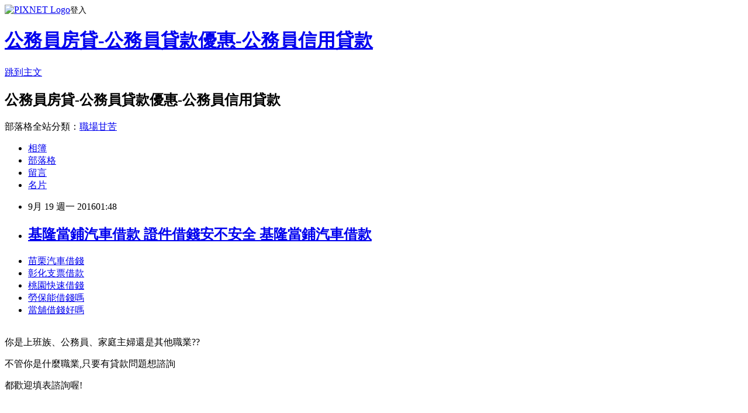

--- FILE ---
content_type: text/html; charset=utf-8
request_url: https://aubx1hw50a.pixnet.net/blog/posts/12208786666
body_size: 30289
content:
<!DOCTYPE html><html lang="zh-TW"><head><meta charSet="utf-8"/><meta name="viewport" content="width=device-width, initial-scale=1"/><link rel="stylesheet" href="https://static.1px.tw/blog-next/_next/static/chunks/b1e52b495cc0137c.css" data-precedence="next"/><link rel="stylesheet" href="https://static.1px.tw/blog-next/public/fix.css?v=202602020032" type="text/css" data-precedence="medium"/><link rel="stylesheet" href="https://s3.1px.tw/blog/theme/choc/iframe-popup.css?v=202602020032" type="text/css" data-precedence="medium"/><link rel="stylesheet" href="https://s3.1px.tw/blog/theme/choc/plugins.min.css?v=202602020032" type="text/css" data-precedence="medium"/><link rel="stylesheet" href="https://s3.1px.tw/blog/theme/choc/openid-comment.css?v=202602020032" type="text/css" data-precedence="medium"/><link rel="stylesheet" href="https://s3.1px.tw/blog/theme/choc/style.min.css?v=202602020032" type="text/css" data-precedence="medium"/><link rel="stylesheet" href="https://s3.1px.tw/blog/theme/choc/main.min.css?v=202602020032" type="text/css" data-precedence="medium"/><link rel="stylesheet" href="https://pimg.1px.tw/aubx1hw50a/assets/aubx1hw50a.css?v=202602020032" type="text/css" data-precedence="medium"/><link rel="stylesheet" href="https://s3.1px.tw/blog/theme/choc/author-info.css?v=202602020032" type="text/css" data-precedence="medium"/><link rel="stylesheet" href="https://s3.1px.tw/blog/theme/choc/idlePop.min.css?v=202602020032" type="text/css" data-precedence="medium"/><link rel="preload" as="script" fetchPriority="low" href="https://static.1px.tw/blog-next/_next/static/chunks/94688e2baa9fea03.js"/><script src="https://static.1px.tw/blog-next/_next/static/chunks/41eaa5427c45ebcc.js" async=""></script><script src="https://static.1px.tw/blog-next/_next/static/chunks/e2c6231760bc85bd.js" async=""></script><script src="https://static.1px.tw/blog-next/_next/static/chunks/94bde6376cf279be.js" async=""></script><script src="https://static.1px.tw/blog-next/_next/static/chunks/426b9d9d938a9eb4.js" async=""></script><script src="https://static.1px.tw/blog-next/_next/static/chunks/turbopack-5021d21b4b170dda.js" async=""></script><script src="https://static.1px.tw/blog-next/_next/static/chunks/ff1a16fafef87110.js" async=""></script><script src="https://static.1px.tw/blog-next/_next/static/chunks/e308b2b9ce476a3e.js" async=""></script><script src="https://static.1px.tw/blog-next/_next/static/chunks/169ce1e25068f8ff.js" async=""></script><script src="https://static.1px.tw/blog-next/_next/static/chunks/d3c6eed28c1dd8e2.js" async=""></script><script src="https://static.1px.tw/blog-next/_next/static/chunks/d4d39cfc2a072218.js" async=""></script><script src="https://static.1px.tw/blog-next/_next/static/chunks/6a5d72c05b9cd4ba.js" async=""></script><script src="https://static.1px.tw/blog-next/_next/static/chunks/8af6103cf1375f47.js" async=""></script><script src="https://static.1px.tw/blog-next/_next/static/chunks/e90cbf588986111c.js" async=""></script><script src="https://static.1px.tw/blog-next/_next/static/chunks/6fc86f1438482192.js" async=""></script><script src="https://static.1px.tw/blog-next/_next/static/chunks/6d1100e43ad18157.js" async=""></script><script src="https://static.1px.tw/blog-next/_next/static/chunks/c2622454eda6e045.js" async=""></script><script src="https://static.1px.tw/blog-next/_next/static/chunks/ed01c75076819ebd.js" async=""></script><script src="https://static.1px.tw/blog-next/_next/static/chunks/a4df8fc19a9a82e6.js" async=""></script><title>基隆當鋪汽車借款 證件借錢安不安全 基隆當鋪汽車借款</title><meta name="description" content="苗栗汽車借錢彰化支票借款桃園快速借錢勞保能借錢嗎當舖借錢好嗎"/><meta name="author" content="公務員房貸-公務員貸款優惠-公務員信用貸款"/><meta name="google-adsense-platform-account" content="pub-2647689032095179"/><meta name="fb:app_id" content="101730233200171"/><link rel="canonical" href="https://aubx1hw50a.pixnet.net/blog/posts/12208786666"/><meta property="og:title" content="基隆當鋪汽車借款 證件借錢安不安全 基隆當鋪汽車借款"/><meta property="og:description" content="苗栗汽車借錢彰化支票借款桃園快速借錢勞保能借錢嗎當舖借錢好嗎"/><meta property="og:url" content="https://aubx1hw50a.pixnet.net/blog/posts/12208786666"/><meta property="og:image" content="http://pic.58588.co/"/><meta property="og:type" content="article"/><meta name="twitter:card" content="summary_large_image"/><meta name="twitter:title" content="基隆當鋪汽車借款 證件借錢安不安全 基隆當鋪汽車借款"/><meta name="twitter:description" content="苗栗汽車借錢彰化支票借款桃園快速借錢勞保能借錢嗎當舖借錢好嗎"/><meta name="twitter:image" content="http://pic.58588.co/"/><link rel="icon" href="/favicon.ico?favicon.a62c60e0.ico" sizes="32x32" type="image/x-icon"/><script src="https://static.1px.tw/blog-next/_next/static/chunks/a6dad97d9634a72d.js" noModule=""></script></head><body><!--$--><!--/$--><!--$?--><template id="B:0"></template><!--/$--><script>requestAnimationFrame(function(){$RT=performance.now()});</script><script src="https://static.1px.tw/blog-next/_next/static/chunks/94688e2baa9fea03.js" id="_R_" async=""></script><div hidden id="S:0"><script id="pixnet-vars">
        window.PIXNET = {
          post_id: "12208786666",
          name: "aubx1hw50a",
          user_id: 0,
          blog_id: "5712713",
          display_ads: true,
          ad_options: {"chictrip":false}
        };
      </script><script type="text/javascript" src="https://code.jquery.com/jquery-latest.min.js"></script><script id="json-ld-article-script" type="application/ld+json">{"@context":"https:\u002F\u002Fschema.org","@type":"BlogPosting","isAccessibleForFree":true,"mainEntityOfPage":{"@type":"WebPage","@id":"https:\u002F\u002Faubx1hw50a.pixnet.net\u002Fblog\u002Fposts\u002F12208786666"},"headline":"基隆當鋪汽車借款 證件借錢安不安全 基隆當鋪汽車借款","description":"\u003Cimg src=\"http:\u002F\u002Fpic.58588.co\u002F\" alt=\"\" \u002F\u003E\u003Cbr \u002F\u003E\u003Cbr\u003E\u003Ca href=\"http:\u002F\u002F58588.co\u002F\" target=\"_blank\" style=\"text-decoration: none;\"\u003E苗栗汽車借錢\u003C\u002Fa\u003E\u003Ca href=\"http:\u002F\u002F58588.co\u002F\" target=\"_blank\" style=\"text-decoration: none;\"\u003E彰化支票借款\u003C\u002Fa\u003E\u003Ca href=\"http:\u002F\u002F58588.co\u002F\" target=\"_blank\" style=\"text-decoration: none;\"\u003E桃園快速借錢\u003C\u002Fa\u003E\u003Ca href=\"http:\u002F\u002F58588.co\u002F\" target=\"_blank\" style=\"text-decoration: none;\"\u003E勞保能借錢嗎\u003C\u002Fa\u003E\u003Ca href=\"http:\u002F\u002F58588.co\u002F\" target=\"_blank\" style=\"text-decoration: none;\"\u003E當舖借錢好嗎\u003C\u002Fa\u003E\u003Cbr\u003E","articleBody":"\u003Cul\u003E\n\u003Cli\u003E\u003Ca href=\"http:\u002F\u002F58588.co\u002F\" target=\"_blank\" style=\"text-decoration: none;\"\u003E苗栗汽車借錢\u003C\u002Fa\u003E\u003C\u002Fli\u003E\u003Cli\u003E\u003Ca href=\"http:\u002F\u002F58588.co\u002F\" target=\"_blank\" style=\"text-decoration: none;\"\u003E彰化支票借款\u003C\u002Fa\u003E\u003C\u002Fli\u003E\u003Cli\u003E\u003Ca href=\"http:\u002F\u002F58588.co\u002F\" target=\"_blank\" style=\"text-decoration: none;\"\u003E桃園快速借錢\u003C\u002Fa\u003E\u003C\u002Fli\u003E\u003Cli\u003E\u003Ca href=\"http:\u002F\u002F58588.co\u002F\" target=\"_blank\" style=\"text-decoration: none;\"\u003E勞保能借錢嗎\u003C\u002Fa\u003E\u003C\u002Fli\u003E\u003Cli\u003E\u003Ca href=\"http:\u002F\u002F58588.co\u002F\" target=\"_blank\" style=\"text-decoration: none;\"\u003E當舖借錢好嗎\u003C\u002Fa\u003E\u003C\u002Fli\u003E\u003Cbr\u002F\u003E\n\u003C\u002Ful\u003E\n\n\u003Cp\u003E\u003Cspan style=\"font-family: arial, helvetica, sans-serif; font-size: 14pt;\"\u003E你是上班族、公務員、家庭主婦還是其他職業??\u003C\u002Fspan\u003E\u003C\u002Fp\u003E\n\u003Cp\u003E\u003Cspan style=\"font-family: arial, helvetica, sans-serif; font-size: 14pt;\"\u003E不管你是什麼職業,只要有貸款問題想諮詢\u003C\u002Fspan\u003E\u003C\u002Fp\u003E\n\u003Cp\u003E\u003Cspan style=\"font-family: arial, helvetica, sans-serif; font-size: 14pt;\"\u003E都歡迎填表諮詢喔!\u003C\u002Fspan\u003E\u003C\u002Fp\u003E\n\u003Cbr\u003E\n\u003Cp\u003E\u003Cspan style=\"font-family: arial, helvetica, sans-serif; font-size: 14pt;\"\u003E\u003Cstrong\u003E網址：\u003C\u002Fstrong\u003E\u003Cspan style=\"text-decoration: underline;\"\u003E\u003Cspan style=\"font-size: 24pt; color: #ff0000;\"\u003E\u003Ca href=\"http:\u002F\u002F58588.co\u002F\" target=\"_blank\"\u003E\u003Cspan style=\"color: #ff0000; text-decoration: underline;\"\u003Ehttp:\u002F\u002F58588.co\u002F\u003C\u002Fspan\u003E\u003C\u002Fa\u003E\u003C\u002Fspan\u003E\u003C\u002Fspan\u003E\u003C\u002Fspan\u003E\u003C\u002Fp\u003E\n\u003Cp\u003E\u003Ca href=\"http:\u002F\u002F58588.co\u002F\" target=\"_blank\"\u003E\u003Cimg src=\"http:\u002F\u002Fpic.58588.co\u002F\" alt=\"\" \u002F\u003E\u003C\u002Fa\u003E\u003C\u002Fp\u003E\n\n\u003Cul\u003E\n\u003Cli\u003E\u003Ca href=\"http:\u002F\u002Fblog.yam.com\u002Frgmv8bj58n\u002Farticle\u002F170084183\" target=\"_blank\" style=\"text-decoration: none;\"\u003E高雄證件借貸 沒工作想借錢借的到嗎 高雄證件借貸\u003C\u002Fa\u003E\u003C\u002Fli\u003E\u003Cli\u003E\u003Ca href=\"http:\u002F\u002Fblog.yam.com\u002Frfkj5iz77p\u002Farticle\u002F170085400\" target=\"_blank\" style=\"text-decoration: none;\"\u003E身分證借錢好嗎 2016貸款技巧看看 身分證借錢好嗎\u003C\u002Fa\u003E\u003C\u002Fli\u003E\u003Cli\u003E\u003Ca href=\"http:\u002F\u002Fblog.yam.com\u002Faniv1gy30m\u002Farticle\u002F170081946\" target=\"_blank\" style=\"text-decoration: none;\"\u003E信貸利率最低 身分證借錢安不安全 信貸利率最低\u003C\u002Fa\u003E\u003C\u002Fli\u003E\u003Cli\u003E\u003Ca href=\"http:\u002F\u002Fblog.yam.com\u002Fnfr49wb45w\u002Farticle\u002F170082504\" target=\"_blank\" style=\"text-decoration: none;\"\u003E原住民房屋貸款優惠 哪裡可以免費諮詢 原住民房屋貸款優惠\u003C\u002Fa\u003E\u003C\u002Fli\u003E\u003Cli\u003E\u003Ca href=\"http:\u002F\u002Fblog.yam.com\u002Frvc17dr15q\u002Farticle\u002F170082813\" target=\"_blank\" style=\"text-decoration: none;\"\u003E花蓮民間借貸 借錢小技巧想了解就看看吧 花蓮民間借貸\u003C\u002Fa\u003E\u003C\u002Fli\u003E\u003Cli\u003E\u003Ca href=\"http:\u002F\u002Fblog.yam.com\u002Fpuzv4yv12v\u002Farticle\u002F170083140\" target=\"_blank\" style=\"text-decoration: none;\"\u003E高雄身分證借貸 貸款流程資訊 高雄身分證借貸\u003C\u002Fa\u003E\u003C\u002Fli\u003E\u003Cli\u003E\u003Ca href=\"http:\u002F\u002Fblog.yam.com\u002Fnjb84lh63v\u002Farticle\u002F170084451\" target=\"_blank\" style=\"text-decoration: none;\"\u003E台東創業貸款 每個月月付金大概多少錢 台東創業貸款\u003C\u002Fa\u003E\u003C\u002Fli\u003E\u003Cli\u003E\u003Ca href=\"http:\u002F\u002Fblog.udn.com\u002Fyiz19aw93t\u002F74843079\" target=\"_blank\" style=\"text-decoration: none;\"\u003E南投當舖借錢 貸款月付金試算 南投當舖借錢\u003C\u002Fa\u003E\u003C\u002Fli\u003E\n\u003C\u002Ful\u003E\u003Cbr\u002F\u003E中國\u003Cbr\u003E\n\u003Cbr\u003E\n\u003Ca href=\"http:\u002F\u002F58588.co\u002F\" target=\"_blank\" style=\"text-decoration: none;\"\u003E哪家貸款利率低\u003C\u002Fa\u003E\n\u003Cbr\u003E\n\u003Ca href=\"http:\u002F\u002F58588.co\u002F\" target=\"_blank\" style=\"text-decoration: none;\"\u003E宜蘭代書貸款\u003C\u002Fa\u003E\n\u003Cbr\u003E時報【曾薏蘋、朱真楷╱台北報導】\u003Cbr\u002F\u003E\u003Cbr\u002F\u003E民進黨執政後，國營事業「新菊蘇」色彩濃厚，已引發黨內不滿，上周民進黨團幹部選舉落幕，更將黨內派系鬥爭浮上檯面。黨內傳出，行政院長林全對於國營事業人事安插相當不滿，一度拿著某份人事簽呈找總統蔡英文直言，為何這些人事，總是由特定人士把持？據了解，蔡英文已立即將此人事案擋下。\u003Cbr\u002F\u003E\u003Cbr\u002F\u003E府發\u003Cbr\u003E\n\u003Ca href=\"http:\u002F\u002F58588.co\u002F\" target=\"_blank\" style=\"text-decoration: none;\"\u003E台中汽車借款免留車\u003C\u002Fa\u003E\n\u003Cbr\u003E言人否認傳聞\u003Cbr\u002F\u003E\u003Cbr\u002F\u003E黨內人士\u003Cbr\u003E\n\u003Ca href=\"http:\u002F\u002F58588.co\u002F\" target=\"_blank\" style=\"text-decoration: none;\"\u003E宜蘭民間借貸\u003C\u002Fa\u003E\n\u003Cbr\u003E透露，這份簽呈，正是民進黨中央某高層接某國營事業的人事簽呈，蔡英文因而出手擋下，才讓這件人事案無法成功。\u003Cbr\u002F\u003E\u003Cbr\u002F\u003E對於此項傳聞，總統府發言人黃重諺表示，任何人事案，行政院長常\u003Cbr\u003E\n\u003Ca href=\"http:\u002F\u002F58588.co\u002F\" target=\"_blank\" style=\"text-decoration: none;\"\u003E基隆當鋪汽車借款\u003C\u002Fa\u003E\n\u003Cbr\u003E常會和總統討論，因為兩人有定期會面時間，會彼此交換意見。至於這項傳聞，據他了解，應該沒有。\u003Cbr\u002F\u003E\u003Cbr\u002F\u003E蔡英文總統上台後，人事布局偏向新系，而國營事業的肥缺人事安插，更是傾向新系、菊系及蘇系的影子，已經讓黨內其他派系大為光火。上周立院黨團幹部選舉，新、蘇（新系、蘇系）結盟，更一口氣拿下了幹事長及書記長，讓其他派系醞釀反制。\u003Cbr\u002F\u003E\u003Cbr\u002F\u003E特定派系把持\u003Cbr\u003E\n\u003Ca href=\"http:\u002F\u002F58588.co\u002F\" target=\"_blank\" style=\"text-decoration: none;\"\u003E薪轉銀行貸款\u003C\u002Fa\u003E\n\u003Cbr\u003E肥缺\u003Cbr\u002F\u003E\u003Cbr\u002F\u003E黨內人士指出， 重要國營事業人事安排，如自來水公司董事長郭俊銘、\u003Cbr\u003E\n\u003Ca href=\"http:\u002F\u002F58588.co\u002F\" target=\"_blank\" style=\"text-decoration: none;\"\u003E銀行現金貸款\u003C\u002Fa\u003E\n\u003Cbr\u003E台鹽董事長陳啟昱、台苯董事長為新系大老吳乃仁之女吳怡青等，族繁不及備載；連蘇系的蔡憲浩，都出任信用保證基金會董事長，國營事業人事案被特定派系「整碗捧去」，斧斑鑿鑿。\u003Cbr\u002F\u003E\u003Cbr\u002F\u003E該人士為林全抱屈說，林全身邊被安插特定派系人士後，國營事業肥缺大都由該派系把持，林全曾為此不滿，一\u003Cbr\u003E\n\u003Cbr\u003E\n\u003Ca href=\"http:\u002F\u002F58588.co\u002F\" target=\"_blank\" style=\"text-decoration: none;\"\u003E當舖汽車借款\u003C\u002Fa\u003E\n\u003Cbr\u003E\n\u003Ca href=\"http:\u002F\u002F58588.co\u002F\" target=\"_blank\" style=\"text-decoration: none;\"\u003E現金貸款利率\u003C\u002Fa\u003E\n\u003Cbr\u003E度拿某國營事業人事簽呈向蔡英文抱怨，質疑「為何都是特定人士在安排這些人事案」。\u003Cbr\u003E\n\u003Cbr\u003E\n\u003Ca href=\"http:\u002F\u002F58588.co\u002F\" target=\"_blank\" style=\"text-decoration: none;\"\u003E哪家銀行貸款利率低\u003C\u002Fa\u003E\n\u003Cbr\u003E\n\u003Ca href=\"http:\u002F\u002F58588.co\u002F\" target=\"_blank\" style=\"text-decoration: none;\"\u003E苗栗小額借貸\u003C\u002Fa\u003E\n\u003Cbr\u003E\u003Cbr\u002F\u003E\u003Cbr\u002F\u003E\u003Cbr\u003E\n\u003Cbr\u003E\n\u003Ca href=\"http:\u002F\u002F58588.co\u002F\" target=\"_blank\" style=\"text-decoration: none;\"\u003E台南小額借款\u003C\u002Fa\u003E\n\u003Cbr\u003E\n\u003Ca href=\"http:\u002F\u002F58588.co\u002F\" target=\"_blank\" style=\"text-decoration: none;\"\u003E免薪轉貸款\u003C\u002Fa\u003E\n\u003Cbr\u003E一條龍\u003Cbr\u003E\n\u003Ca href=\"http:\u002F\u002F58588.co\u002F\" target=\"_blank\" style=\"text-decoration: none;\"\u003E彰化小額借款\u003C\u002Fa\u003E\n\u003Cbr\u003E經營才可怕\u003Cbr\u002F\u003E\u003Cbr\u002F\u003E民進黨人士指出，新、菊系也積極運作台電、中油、中鋼人事案，其中台電因各方喬不攏，最後由台電總經理朱文成內\u003Cbr\u003E\n\u003Ca href=\"http:\u002F\u002F58588.co\u002F\" target=\"_blank\" style=\"text-decoration: none;\"\u003E花蓮民間借貸\u003C\u002Fa\u003E\n\u003Cbr\u003E升；而菊系仍未放棄中鋼，因為只要拿得下，幾乎等於取得近百間公司。只是，菊系力\u003Cbr\u003E\n\u003Ca href=\"http:\u002F\u002F58588.co\u002F\" target=\"_blank\" style=\"text-decoration: none;\"\u003E台中小額借貸\u003C\u002Fa\u003E\n\u003Cbr\u003E挺的中鋼前董事長林文淵，與府院屬意的人選有落差，讓該人事案延宕迄今。\u003Cbr\u002F\u003E\u003Cbr\u002F\u003E有民進黨立委指出，原以為國營事業\u003Cbr\u003E\n\u003Ca href=\"http:\u002F\u002F58588.co\u002F\" target=\"_blank\" style=\"text-decoration: none;\"\u003E宜蘭身分證借貸\u003C\u002Fa\u003E\n\u003Cbr\u003E會雨露均霑，誰知道玩得太難看，已成部分派系禁臠。只是，誰接董事長都還事小，重要的是，這些國營事業的子公司、轉投資公司一堆，以中鋼為例，子公司就有中鋼鋁業、中鋼運通、中貿國際股份有限公司等近二十家子公司，「國營事業被特定派系一條龍經營，這才是可怕的事」。\u003Cbr\u002F\u003E\u003Cbr\u002F\u003E\u003Cbr\u003E\n\u003Ca href=\"http:\u002F\u002F58588.co\u002F\" target=\"_blank\" style=\"text-decoration: none;\"\u003E快速借錢方法\u003C\u002Fa\u003E\n\u003Cbr\u003E\u003Cbr\u003E\n\u003Cul\u003E\n\u003Cli\u003E\u003Ca href=\"http:\u002F\u002Fblog.yam.com\u002Fygdj8ks16t\u002Farticle\u002F170083799\" target=\"_blank\" style=\"text-decoration: none;\"\u003E屏東支票借款 真的很缺錢想借錢 屏東支票借款\u003C\u002Fa\u003E\u003C\u002Fli\u003E\u003Cli\u003E\u003Ca href=\"http:\u002F\u002Fblog.yam.com\u002Fwcgg0qa26v\u002Farticle\u002F170085092\" target=\"_blank\" style=\"text-decoration: none;\"\u003E沒薪轉辦信貸 首選低利貸款想知道嗎 沒薪轉辦信貸\u003C\u002Fa\u003E\u003C\u002Fli\u003E\u003Cli\u003E\u003Ca href=\"http:\u002F\u002Fblog.yam.com\u002Frgmv8bj58n\u002Farticle\u002F170084183\" target=\"_blank\" style=\"text-decoration: none;\"\u003E高雄證件借貸 沒工作想借錢借的到嗎 高雄證件借貸\u003C\u002Fa\u003E\u003C\u002Fli\u003E\u003Cli\u003E\u003Ca href=\"http:\u002F\u002Fblog.yam.com\u002Frfkj5iz77p\u002Farticle\u002F170085400\" target=\"_blank\" style=\"text-decoration: none;\"\u003E身分證借錢好嗎 2016貸款技巧看看 身分證借錢好嗎\u003C\u002Fa\u003E\u003C\u002Fli\u003E\u003Cli\u003E\u003Ca href=\"http:\u002F\u002Fblog.yam.com\u002Faniv1gy30m\u002Farticle\u002F170081946\" target=\"_blank\" style=\"text-decoration: none;\"\u003E信貸利率最低 身分證借錢安不安全 信貸利率最低\u003C\u002Fa\u003E\u003C\u002Fli\u003E\u003Cli\u003E\u003Ca href=\"http:\u002F\u002Fblog.yam.com\u002Fnfr49wb45w\u002Farticle\u002F170082504\" target=\"_blank\" style=\"text-decoration: none;\"\u003E原住民房屋貸款優惠 哪裡可以免費諮詢 原住民房屋貸款優惠\u003C\u002Fa\u003E\u003C\u002Fli\u003E\u003Cli\u003E\u003Ca href=\"http:\u002F\u002Fblog.yam.com\u002Frvc17dr15q\u002Farticle\u002F170082813\" target=\"_blank\" style=\"text-decoration: none;\"\u003E花蓮民間借貸 借錢小技巧想了解就看看吧 花蓮民間借貸\u003C\u002Fa\u003E\u003C\u002Fli\u003E\u003Cli\u003E\u003Ca href=\"http:\u002F\u002Fblog.yam.com\u002Fpuzv4yv12v\u002Farticle\u002F170083140\" target=\"_blank\" style=\"text-decoration: none;\"\u003E高雄身分證借貸 貸款流程資訊 高雄身分證借貸\u003C\u002Fa\u003E\u003C\u002Fli\u003E\n\u003C\u002Ful\u003E\u003Cbr\u002F\u003E09AD9EBBF87DFFCE","image":["http:\u002F\u002Fpic.58588.co\u002F"],"author":{"@type":"Person","name":"公務員房貸-公務員貸款優惠-公務員信用貸款","url":"https:\u002F\u002Fwww.pixnet.net\u002Fpcard\u002Faubx1hw50a"},"publisher":{"@type":"Organization","name":"公務員房貸-公務員貸款優惠-公務員信用貸款","logo":{"@type":"ImageObject","url":"https:\u002F\u002Fs3.1px.tw\u002Fblog\u002Fcommon\u002Favatar\u002Fblog_cover_dark.jpg"}},"datePublished":"2016-09-18T17:48:43.000Z","dateModified":"","keywords":[],"articleSection":"親子育兒"}</script><template id="P:1"></template><template id="P:2"></template><template id="P:3"></template><section aria-label="Notifications alt+T" tabindex="-1" aria-live="polite" aria-relevant="additions text" aria-atomic="false"></section></div><script>(self.__next_f=self.__next_f||[]).push([0])</script><script>self.__next_f.push([1,"1:\"$Sreact.fragment\"\n3:I[39756,[\"https://static.1px.tw/blog-next/_next/static/chunks/ff1a16fafef87110.js\",\"https://static.1px.tw/blog-next/_next/static/chunks/e308b2b9ce476a3e.js\"],\"default\"]\n4:I[53536,[\"https://static.1px.tw/blog-next/_next/static/chunks/ff1a16fafef87110.js\",\"https://static.1px.tw/blog-next/_next/static/chunks/e308b2b9ce476a3e.js\"],\"default\"]\n6:I[97367,[\"https://static.1px.tw/blog-next/_next/static/chunks/ff1a16fafef87110.js\",\"https://static.1px.tw/blog-next/_next/static/chunks/e308b2b9ce476a3e.js\"],\"OutletBoundary\"]\n8:I[97367,[\"https://static.1px.tw/blog-next/_next/static/chunks/ff1a16fafef87110.js\",\"https://static.1px.tw/blog-next/_next/static/chunks/e308b2b9ce476a3e.js\"],\"ViewportBoundary\"]\na:I[97367,[\"https://static.1px.tw/blog-next/_next/static/chunks/ff1a16fafef87110.js\",\"https://static.1px.tw/blog-next/_next/static/chunks/e308b2b9ce476a3e.js\"],\"MetadataBoundary\"]\nc:I[63491,[\"https://static.1px.tw/blog-next/_next/static/chunks/169ce1e25068f8ff.js\",\"https://static.1px.tw/blog-next/_next/static/chunks/d3c6eed28c1dd8e2.js\"],\"default\"]\n:HL[\"https://static.1px.tw/blog-next/_next/static/chunks/b1e52b495cc0137c.css\",\"style\"]\n"])</script><script>self.__next_f.push([1,"0:{\"P\":null,\"b\":\"I9I0TPD-VcXo41Lu7FBt1\",\"c\":[\"\",\"blog\",\"posts\",\"12208786666\"],\"q\":\"\",\"i\":false,\"f\":[[[\"\",{\"children\":[\"blog\",{\"children\":[\"posts\",{\"children\":[[\"id\",\"12208786666\",\"d\"],{\"children\":[\"__PAGE__\",{}]}]}]}]},\"$undefined\",\"$undefined\",true],[[\"$\",\"$1\",\"c\",{\"children\":[[[\"$\",\"script\",\"script-0\",{\"src\":\"https://static.1px.tw/blog-next/_next/static/chunks/d4d39cfc2a072218.js\",\"async\":true,\"nonce\":\"$undefined\"}],[\"$\",\"script\",\"script-1\",{\"src\":\"https://static.1px.tw/blog-next/_next/static/chunks/6a5d72c05b9cd4ba.js\",\"async\":true,\"nonce\":\"$undefined\"}],[\"$\",\"script\",\"script-2\",{\"src\":\"https://static.1px.tw/blog-next/_next/static/chunks/8af6103cf1375f47.js\",\"async\":true,\"nonce\":\"$undefined\"}]],\"$L2\"]}],{\"children\":[[\"$\",\"$1\",\"c\",{\"children\":[null,[\"$\",\"$L3\",null,{\"parallelRouterKey\":\"children\",\"error\":\"$undefined\",\"errorStyles\":\"$undefined\",\"errorScripts\":\"$undefined\",\"template\":[\"$\",\"$L4\",null,{}],\"templateStyles\":\"$undefined\",\"templateScripts\":\"$undefined\",\"notFound\":\"$undefined\",\"forbidden\":\"$undefined\",\"unauthorized\":\"$undefined\"}]]}],{\"children\":[[\"$\",\"$1\",\"c\",{\"children\":[null,[\"$\",\"$L3\",null,{\"parallelRouterKey\":\"children\",\"error\":\"$undefined\",\"errorStyles\":\"$undefined\",\"errorScripts\":\"$undefined\",\"template\":[\"$\",\"$L4\",null,{}],\"templateStyles\":\"$undefined\",\"templateScripts\":\"$undefined\",\"notFound\":\"$undefined\",\"forbidden\":\"$undefined\",\"unauthorized\":\"$undefined\"}]]}],{\"children\":[[\"$\",\"$1\",\"c\",{\"children\":[null,[\"$\",\"$L3\",null,{\"parallelRouterKey\":\"children\",\"error\":\"$undefined\",\"errorStyles\":\"$undefined\",\"errorScripts\":\"$undefined\",\"template\":[\"$\",\"$L4\",null,{}],\"templateStyles\":\"$undefined\",\"templateScripts\":\"$undefined\",\"notFound\":\"$undefined\",\"forbidden\":\"$undefined\",\"unauthorized\":\"$undefined\"}]]}],{\"children\":[[\"$\",\"$1\",\"c\",{\"children\":[\"$L5\",[[\"$\",\"link\",\"0\",{\"rel\":\"stylesheet\",\"href\":\"https://static.1px.tw/blog-next/_next/static/chunks/b1e52b495cc0137c.css\",\"precedence\":\"next\",\"crossOrigin\":\"$undefined\",\"nonce\":\"$undefined\"}],[\"$\",\"script\",\"script-0\",{\"src\":\"https://static.1px.tw/blog-next/_next/static/chunks/6fc86f1438482192.js\",\"async\":true,\"nonce\":\"$undefined\"}],[\"$\",\"script\",\"script-1\",{\"src\":\"https://static.1px.tw/blog-next/_next/static/chunks/6d1100e43ad18157.js\",\"async\":true,\"nonce\":\"$undefined\"}],[\"$\",\"script\",\"script-2\",{\"src\":\"https://static.1px.tw/blog-next/_next/static/chunks/c2622454eda6e045.js\",\"async\":true,\"nonce\":\"$undefined\"}],[\"$\",\"script\",\"script-3\",{\"src\":\"https://static.1px.tw/blog-next/_next/static/chunks/ed01c75076819ebd.js\",\"async\":true,\"nonce\":\"$undefined\"}],[\"$\",\"script\",\"script-4\",{\"src\":\"https://static.1px.tw/blog-next/_next/static/chunks/a4df8fc19a9a82e6.js\",\"async\":true,\"nonce\":\"$undefined\"}]],[\"$\",\"$L6\",null,{\"children\":\"$@7\"}]]}],{},null,false,false]},null,false,false]},null,false,false]},null,false,false]},null,false,false],[\"$\",\"$1\",\"h\",{\"children\":[null,[\"$\",\"$L8\",null,{\"children\":\"$@9\"}],[\"$\",\"$La\",null,{\"children\":\"$@b\"}],null]}],false]],\"m\":\"$undefined\",\"G\":[\"$c\",[]],\"S\":false}\n"])</script><script>self.__next_f.push([1,"9:[[\"$\",\"meta\",\"0\",{\"charSet\":\"utf-8\"}],[\"$\",\"meta\",\"1\",{\"name\":\"viewport\",\"content\":\"width=device-width, initial-scale=1\"}]]\n"])</script><script>self.__next_f.push([1,"d:I[79520,[\"https://static.1px.tw/blog-next/_next/static/chunks/d4d39cfc2a072218.js\",\"https://static.1px.tw/blog-next/_next/static/chunks/6a5d72c05b9cd4ba.js\",\"https://static.1px.tw/blog-next/_next/static/chunks/8af6103cf1375f47.js\"],\"\"]\n10:I[2352,[\"https://static.1px.tw/blog-next/_next/static/chunks/d4d39cfc2a072218.js\",\"https://static.1px.tw/blog-next/_next/static/chunks/6a5d72c05b9cd4ba.js\",\"https://static.1px.tw/blog-next/_next/static/chunks/8af6103cf1375f47.js\"],\"AdultWarningModal\"]\n11:I[69182,[\"https://static.1px.tw/blog-next/_next/static/chunks/d4d39cfc2a072218.js\",\"https://static.1px.tw/blog-next/_next/static/chunks/6a5d72c05b9cd4ba.js\",\"https://static.1px.tw/blog-next/_next/static/chunks/8af6103cf1375f47.js\"],\"HydrationComplete\"]\n12:I[12985,[\"https://static.1px.tw/blog-next/_next/static/chunks/d4d39cfc2a072218.js\",\"https://static.1px.tw/blog-next/_next/static/chunks/6a5d72c05b9cd4ba.js\",\"https://static.1px.tw/blog-next/_next/static/chunks/8af6103cf1375f47.js\"],\"NuqsAdapter\"]\n13:I[82782,[\"https://static.1px.tw/blog-next/_next/static/chunks/d4d39cfc2a072218.js\",\"https://static.1px.tw/blog-next/_next/static/chunks/6a5d72c05b9cd4ba.js\",\"https://static.1px.tw/blog-next/_next/static/chunks/8af6103cf1375f47.js\"],\"RefineContext\"]\n14:I[29306,[\"https://static.1px.tw/blog-next/_next/static/chunks/d4d39cfc2a072218.js\",\"https://static.1px.tw/blog-next/_next/static/chunks/6a5d72c05b9cd4ba.js\",\"https://static.1px.tw/blog-next/_next/static/chunks/8af6103cf1375f47.js\",\"https://static.1px.tw/blog-next/_next/static/chunks/e90cbf588986111c.js\",\"https://static.1px.tw/blog-next/_next/static/chunks/d3c6eed28c1dd8e2.js\"],\"default\"]\n2:[\"$\",\"html\",null,{\"lang\":\"zh-TW\",\"children\":[[\"$\",\"$Ld\",null,{\"id\":\"google-tag-manager\",\"strategy\":\"afterInteractive\",\"children\":\"\\n(function(w,d,s,l,i){w[l]=w[l]||[];w[l].push({'gtm.start':\\nnew Date().getTime(),event:'gtm.js'});var f=d.getElementsByTagName(s)[0],\\nj=d.createElement(s),dl=l!='dataLayer'?'\u0026l='+l:'';j.async=true;j.src=\\n'https://www.googletagmanager.com/gtm.js?id='+i+dl;f.parentNode.insertBefore(j,f);\\n})(window,document,'script','dataLayer','GTM-TRLQMPKX');\\n  \"}],\"$Le\",\"$Lf\",[\"$\",\"body\",null,{\"children\":[[\"$\",\"$L10\",null,{\"display\":false}],[\"$\",\"$L11\",null,{}],[\"$\",\"$L12\",null,{\"children\":[\"$\",\"$L13\",null,{\"children\":[\"$\",\"$L3\",null,{\"parallelRouterKey\":\"children\",\"error\":\"$undefined\",\"errorStyles\":\"$undefined\",\"errorScripts\":\"$undefined\",\"template\":[\"$\",\"$L4\",null,{}],\"templateStyles\":\"$undefined\",\"templateScripts\":\"$undefined\",\"notFound\":[[\"$\",\"$L14\",null,{}],[]],\"forbidden\":\"$undefined\",\"unauthorized\":\"$undefined\"}]}]}]]}]]}]\n"])</script><script>self.__next_f.push([1,"e:null\nf:null\n"])</script><script>self.__next_f.push([1,"16:I[27201,[\"https://static.1px.tw/blog-next/_next/static/chunks/ff1a16fafef87110.js\",\"https://static.1px.tw/blog-next/_next/static/chunks/e308b2b9ce476a3e.js\"],\"IconMark\"]\n5:[[\"$\",\"script\",null,{\"id\":\"pixnet-vars\",\"children\":\"\\n        window.PIXNET = {\\n          post_id: \\\"12208786666\\\",\\n          name: \\\"aubx1hw50a\\\",\\n          user_id: 0,\\n          blog_id: \\\"5712713\\\",\\n          display_ads: true,\\n          ad_options: {\\\"chictrip\\\":false}\\n        };\\n      \"}],\"$L15\"]\nb:[[\"$\",\"title\",\"0\",{\"children\":\"基隆當鋪汽車借款 證件借錢安不安全 基隆當鋪汽車借款\"}],[\"$\",\"meta\",\"1\",{\"name\":\"description\",\"content\":\"苗栗汽車借錢彰化支票借款桃園快速借錢勞保能借錢嗎當舖借錢好嗎\"}],[\"$\",\"meta\",\"2\",{\"name\":\"author\",\"content\":\"公務員房貸-公務員貸款優惠-公務員信用貸款\"}],[\"$\",\"meta\",\"3\",{\"name\":\"google-adsense-platform-account\",\"content\":\"pub-2647689032095179\"}],[\"$\",\"meta\",\"4\",{\"name\":\"fb:app_id\",\"content\":\"101730233200171\"}],[\"$\",\"link\",\"5\",{\"rel\":\"canonical\",\"href\":\"https://aubx1hw50a.pixnet.net/blog/posts/12208786666\"}],[\"$\",\"meta\",\"6\",{\"property\":\"og:title\",\"content\":\"基隆當鋪汽車借款 證件借錢安不安全 基隆當鋪汽車借款\"}],[\"$\",\"meta\",\"7\",{\"property\":\"og:description\",\"content\":\"苗栗汽車借錢彰化支票借款桃園快速借錢勞保能借錢嗎當舖借錢好嗎\"}],[\"$\",\"meta\",\"8\",{\"property\":\"og:url\",\"content\":\"https://aubx1hw50a.pixnet.net/blog/posts/12208786666\"}],[\"$\",\"meta\",\"9\",{\"property\":\"og:image\",\"content\":\"http://pic.58588.co/\"}],[\"$\",\"meta\",\"10\",{\"property\":\"og:type\",\"content\":\"article\"}],[\"$\",\"meta\",\"11\",{\"name\":\"twitter:card\",\"content\":\"summary_large_image\"}],[\"$\",\"meta\",\"12\",{\"name\":\"twitter:title\",\"content\":\"基隆當鋪汽車借款 證件借錢安不安全 基隆當鋪汽車借款\"}],[\"$\",\"meta\",\"13\",{\"name\":\"twitter:description\",\"content\":\"苗栗汽車借錢彰化支票借款桃園快速借錢勞保能借錢嗎當舖借錢好嗎\"}],[\"$\",\"meta\",\"14\",{\"name\":\"twitter:image\",\"content\":\"http://pic.58588.co/\"}],[\"$\",\"link\",\"15\",{\"rel\":\"icon\",\"href\":\"/favicon.ico?favicon.a62c60e0.ico\",\"sizes\":\"32x32\",\"type\":\"image/x-icon\"}],[\"$\",\"$L16\",\"16\",{}]]\n7:null\n"])</script><script>self.__next_f.push([1,":HL[\"https://static.1px.tw/blog-next/public/fix.css?v=202602020032\",\"style\",{\"type\":\"text/css\"}]\n:HL[\"https://s3.1px.tw/blog/theme/choc/iframe-popup.css?v=202602020032\",\"style\",{\"type\":\"text/css\"}]\n:HL[\"https://s3.1px.tw/blog/theme/choc/plugins.min.css?v=202602020032\",\"style\",{\"type\":\"text/css\"}]\n:HL[\"https://s3.1px.tw/blog/theme/choc/openid-comment.css?v=202602020032\",\"style\",{\"type\":\"text/css\"}]\n:HL[\"https://s3.1px.tw/blog/theme/choc/style.min.css?v=202602020032\",\"style\",{\"type\":\"text/css\"}]\n:HL[\"https://s3.1px.tw/blog/theme/choc/main.min.css?v=202602020032\",\"style\",{\"type\":\"text/css\"}]\n:HL[\"https://pimg.1px.tw/aubx1hw50a/assets/aubx1hw50a.css?v=202602020032\",\"style\",{\"type\":\"text/css\"}]\n:HL[\"https://s3.1px.tw/blog/theme/choc/author-info.css?v=202602020032\",\"style\",{\"type\":\"text/css\"}]\n:HL[\"https://s3.1px.tw/blog/theme/choc/idlePop.min.css?v=202602020032\",\"style\",{\"type\":\"text/css\"}]\n17:T3998,"])</script><script>self.__next_f.push([1,"{\"@context\":\"https:\\u002F\\u002Fschema.org\",\"@type\":\"BlogPosting\",\"isAccessibleForFree\":true,\"mainEntityOfPage\":{\"@type\":\"WebPage\",\"@id\":\"https:\\u002F\\u002Faubx1hw50a.pixnet.net\\u002Fblog\\u002Fposts\\u002F12208786666\"},\"headline\":\"基隆當鋪汽車借款 證件借錢安不安全 基隆當鋪汽車借款\",\"description\":\"\\u003Cimg src=\\\"http:\\u002F\\u002Fpic.58588.co\\u002F\\\" alt=\\\"\\\" \\u002F\\u003E\\u003Cbr \\u002F\\u003E\\u003Cbr\\u003E\\u003Ca href=\\\"http:\\u002F\\u002F58588.co\\u002F\\\" target=\\\"_blank\\\" style=\\\"text-decoration: none;\\\"\\u003E苗栗汽車借錢\\u003C\\u002Fa\\u003E\\u003Ca href=\\\"http:\\u002F\\u002F58588.co\\u002F\\\" target=\\\"_blank\\\" style=\\\"text-decoration: none;\\\"\\u003E彰化支票借款\\u003C\\u002Fa\\u003E\\u003Ca href=\\\"http:\\u002F\\u002F58588.co\\u002F\\\" target=\\\"_blank\\\" style=\\\"text-decoration: none;\\\"\\u003E桃園快速借錢\\u003C\\u002Fa\\u003E\\u003Ca href=\\\"http:\\u002F\\u002F58588.co\\u002F\\\" target=\\\"_blank\\\" style=\\\"text-decoration: none;\\\"\\u003E勞保能借錢嗎\\u003C\\u002Fa\\u003E\\u003Ca href=\\\"http:\\u002F\\u002F58588.co\\u002F\\\" target=\\\"_blank\\\" style=\\\"text-decoration: none;\\\"\\u003E當舖借錢好嗎\\u003C\\u002Fa\\u003E\\u003Cbr\\u003E\",\"articleBody\":\"\\u003Cul\\u003E\\n\\u003Cli\\u003E\\u003Ca href=\\\"http:\\u002F\\u002F58588.co\\u002F\\\" target=\\\"_blank\\\" style=\\\"text-decoration: none;\\\"\\u003E苗栗汽車借錢\\u003C\\u002Fa\\u003E\\u003C\\u002Fli\\u003E\\u003Cli\\u003E\\u003Ca href=\\\"http:\\u002F\\u002F58588.co\\u002F\\\" target=\\\"_blank\\\" style=\\\"text-decoration: none;\\\"\\u003E彰化支票借款\\u003C\\u002Fa\\u003E\\u003C\\u002Fli\\u003E\\u003Cli\\u003E\\u003Ca href=\\\"http:\\u002F\\u002F58588.co\\u002F\\\" target=\\\"_blank\\\" style=\\\"text-decoration: none;\\\"\\u003E桃園快速借錢\\u003C\\u002Fa\\u003E\\u003C\\u002Fli\\u003E\\u003Cli\\u003E\\u003Ca href=\\\"http:\\u002F\\u002F58588.co\\u002F\\\" target=\\\"_blank\\\" style=\\\"text-decoration: none;\\\"\\u003E勞保能借錢嗎\\u003C\\u002Fa\\u003E\\u003C\\u002Fli\\u003E\\u003Cli\\u003E\\u003Ca href=\\\"http:\\u002F\\u002F58588.co\\u002F\\\" target=\\\"_blank\\\" style=\\\"text-decoration: none;\\\"\\u003E當舖借錢好嗎\\u003C\\u002Fa\\u003E\\u003C\\u002Fli\\u003E\\u003Cbr\\u002F\\u003E\\n\\u003C\\u002Ful\\u003E\\n\\n\\u003Cp\\u003E\\u003Cspan style=\\\"font-family: arial, helvetica, sans-serif; font-size: 14pt;\\\"\\u003E你是上班族、公務員、家庭主婦還是其他職業??\\u003C\\u002Fspan\\u003E\\u003C\\u002Fp\\u003E\\n\\u003Cp\\u003E\\u003Cspan style=\\\"font-family: arial, helvetica, sans-serif; font-size: 14pt;\\\"\\u003E不管你是什麼職業,只要有貸款問題想諮詢\\u003C\\u002Fspan\\u003E\\u003C\\u002Fp\\u003E\\n\\u003Cp\\u003E\\u003Cspan style=\\\"font-family: arial, helvetica, sans-serif; font-size: 14pt;\\\"\\u003E都歡迎填表諮詢喔!\\u003C\\u002Fspan\\u003E\\u003C\\u002Fp\\u003E\\n\\u003Cbr\\u003E\\n\\u003Cp\\u003E\\u003Cspan style=\\\"font-family: arial, helvetica, sans-serif; font-size: 14pt;\\\"\\u003E\\u003Cstrong\\u003E網址：\\u003C\\u002Fstrong\\u003E\\u003Cspan style=\\\"text-decoration: underline;\\\"\\u003E\\u003Cspan style=\\\"font-size: 24pt; color: #ff0000;\\\"\\u003E\\u003Ca href=\\\"http:\\u002F\\u002F58588.co\\u002F\\\" target=\\\"_blank\\\"\\u003E\\u003Cspan style=\\\"color: #ff0000; text-decoration: underline;\\\"\\u003Ehttp:\\u002F\\u002F58588.co\\u002F\\u003C\\u002Fspan\\u003E\\u003C\\u002Fa\\u003E\\u003C\\u002Fspan\\u003E\\u003C\\u002Fspan\\u003E\\u003C\\u002Fspan\\u003E\\u003C\\u002Fp\\u003E\\n\\u003Cp\\u003E\\u003Ca href=\\\"http:\\u002F\\u002F58588.co\\u002F\\\" target=\\\"_blank\\\"\\u003E\\u003Cimg src=\\\"http:\\u002F\\u002Fpic.58588.co\\u002F\\\" alt=\\\"\\\" \\u002F\\u003E\\u003C\\u002Fa\\u003E\\u003C\\u002Fp\\u003E\\n\\n\\u003Cul\\u003E\\n\\u003Cli\\u003E\\u003Ca href=\\\"http:\\u002F\\u002Fblog.yam.com\\u002Frgmv8bj58n\\u002Farticle\\u002F170084183\\\" target=\\\"_blank\\\" style=\\\"text-decoration: none;\\\"\\u003E高雄證件借貸 沒工作想借錢借的到嗎 高雄證件借貸\\u003C\\u002Fa\\u003E\\u003C\\u002Fli\\u003E\\u003Cli\\u003E\\u003Ca href=\\\"http:\\u002F\\u002Fblog.yam.com\\u002Frfkj5iz77p\\u002Farticle\\u002F170085400\\\" target=\\\"_blank\\\" style=\\\"text-decoration: none;\\\"\\u003E身分證借錢好嗎 2016貸款技巧看看 身分證借錢好嗎\\u003C\\u002Fa\\u003E\\u003C\\u002Fli\\u003E\\u003Cli\\u003E\\u003Ca href=\\\"http:\\u002F\\u002Fblog.yam.com\\u002Faniv1gy30m\\u002Farticle\\u002F170081946\\\" target=\\\"_blank\\\" style=\\\"text-decoration: none;\\\"\\u003E信貸利率最低 身分證借錢安不安全 信貸利率最低\\u003C\\u002Fa\\u003E\\u003C\\u002Fli\\u003E\\u003Cli\\u003E\\u003Ca href=\\\"http:\\u002F\\u002Fblog.yam.com\\u002Fnfr49wb45w\\u002Farticle\\u002F170082504\\\" target=\\\"_blank\\\" style=\\\"text-decoration: none;\\\"\\u003E原住民房屋貸款優惠 哪裡可以免費諮詢 原住民房屋貸款優惠\\u003C\\u002Fa\\u003E\\u003C\\u002Fli\\u003E\\u003Cli\\u003E\\u003Ca href=\\\"http:\\u002F\\u002Fblog.yam.com\\u002Frvc17dr15q\\u002Farticle\\u002F170082813\\\" target=\\\"_blank\\\" style=\\\"text-decoration: none;\\\"\\u003E花蓮民間借貸 借錢小技巧想了解就看看吧 花蓮民間借貸\\u003C\\u002Fa\\u003E\\u003C\\u002Fli\\u003E\\u003Cli\\u003E\\u003Ca href=\\\"http:\\u002F\\u002Fblog.yam.com\\u002Fpuzv4yv12v\\u002Farticle\\u002F170083140\\\" target=\\\"_blank\\\" style=\\\"text-decoration: none;\\\"\\u003E高雄身分證借貸 貸款流程資訊 高雄身分證借貸\\u003C\\u002Fa\\u003E\\u003C\\u002Fli\\u003E\\u003Cli\\u003E\\u003Ca href=\\\"http:\\u002F\\u002Fblog.yam.com\\u002Fnjb84lh63v\\u002Farticle\\u002F170084451\\\" target=\\\"_blank\\\" style=\\\"text-decoration: none;\\\"\\u003E台東創業貸款 每個月月付金大概多少錢 台東創業貸款\\u003C\\u002Fa\\u003E\\u003C\\u002Fli\\u003E\\u003Cli\\u003E\\u003Ca href=\\\"http:\\u002F\\u002Fblog.udn.com\\u002Fyiz19aw93t\\u002F74843079\\\" target=\\\"_blank\\\" style=\\\"text-decoration: none;\\\"\\u003E南投當舖借錢 貸款月付金試算 南投當舖借錢\\u003C\\u002Fa\\u003E\\u003C\\u002Fli\\u003E\\n\\u003C\\u002Ful\\u003E\\u003Cbr\\u002F\\u003E中國\\u003Cbr\\u003E\\n\\u003Cbr\\u003E\\n\\u003Ca href=\\\"http:\\u002F\\u002F58588.co\\u002F\\\" target=\\\"_blank\\\" style=\\\"text-decoration: none;\\\"\\u003E哪家貸款利率低\\u003C\\u002Fa\\u003E\\n\\u003Cbr\\u003E\\n\\u003Ca href=\\\"http:\\u002F\\u002F58588.co\\u002F\\\" target=\\\"_blank\\\" style=\\\"text-decoration: none;\\\"\\u003E宜蘭代書貸款\\u003C\\u002Fa\\u003E\\n\\u003Cbr\\u003E時報【曾薏蘋、朱真楷╱台北報導】\\u003Cbr\\u002F\\u003E\\u003Cbr\\u002F\\u003E民進黨執政後，國營事業「新菊蘇」色彩濃厚，已引發黨內不滿，上周民進黨團幹部選舉落幕，更將黨內派系鬥爭浮上檯面。黨內傳出，行政院長林全對於國營事業人事安插相當不滿，一度拿著某份人事簽呈找總統蔡英文直言，為何這些人事，總是由特定人士把持？據了解，蔡英文已立即將此人事案擋下。\\u003Cbr\\u002F\\u003E\\u003Cbr\\u002F\\u003E府發\\u003Cbr\\u003E\\n\\u003Ca href=\\\"http:\\u002F\\u002F58588.co\\u002F\\\" target=\\\"_blank\\\" style=\\\"text-decoration: none;\\\"\\u003E台中汽車借款免留車\\u003C\\u002Fa\\u003E\\n\\u003Cbr\\u003E言人否認傳聞\\u003Cbr\\u002F\\u003E\\u003Cbr\\u002F\\u003E黨內人士\\u003Cbr\\u003E\\n\\u003Ca href=\\\"http:\\u002F\\u002F58588.co\\u002F\\\" target=\\\"_blank\\\" style=\\\"text-decoration: none;\\\"\\u003E宜蘭民間借貸\\u003C\\u002Fa\\u003E\\n\\u003Cbr\\u003E透露，這份簽呈，正是民進黨中央某高層接某國營事業的人事簽呈，蔡英文因而出手擋下，才讓這件人事案無法成功。\\u003Cbr\\u002F\\u003E\\u003Cbr\\u002F\\u003E對於此項傳聞，總統府發言人黃重諺表示，任何人事案，行政院長常\\u003Cbr\\u003E\\n\\u003Ca href=\\\"http:\\u002F\\u002F58588.co\\u002F\\\" target=\\\"_blank\\\" style=\\\"text-decoration: none;\\\"\\u003E基隆當鋪汽車借款\\u003C\\u002Fa\\u003E\\n\\u003Cbr\\u003E常會和總統討論，因為兩人有定期會面時間，會彼此交換意見。至於這項傳聞，據他了解，應該沒有。\\u003Cbr\\u002F\\u003E\\u003Cbr\\u002F\\u003E蔡英文總統上台後，人事布局偏向新系，而國營事業的肥缺人事安插，更是傾向新系、菊系及蘇系的影子，已經讓黨內其他派系大為光火。上周立院黨團幹部選舉，新、蘇（新系、蘇系）結盟，更一口氣拿下了幹事長及書記長，讓其他派系醞釀反制。\\u003Cbr\\u002F\\u003E\\u003Cbr\\u002F\\u003E特定派系把持\\u003Cbr\\u003E\\n\\u003Ca href=\\\"http:\\u002F\\u002F58588.co\\u002F\\\" target=\\\"_blank\\\" style=\\\"text-decoration: none;\\\"\\u003E薪轉銀行貸款\\u003C\\u002Fa\\u003E\\n\\u003Cbr\\u003E肥缺\\u003Cbr\\u002F\\u003E\\u003Cbr\\u002F\\u003E黨內人士指出， 重要國營事業人事安排，如自來水公司董事長郭俊銘、\\u003Cbr\\u003E\\n\\u003Ca href=\\\"http:\\u002F\\u002F58588.co\\u002F\\\" target=\\\"_blank\\\" style=\\\"text-decoration: none;\\\"\\u003E銀行現金貸款\\u003C\\u002Fa\\u003E\\n\\u003Cbr\\u003E台鹽董事長陳啟昱、台苯董事長為新系大老吳乃仁之女吳怡青等，族繁不及備載；連蘇系的蔡憲浩，都出任信用保證基金會董事長，國營事業人事案被特定派系「整碗捧去」，斧斑鑿鑿。\\u003Cbr\\u002F\\u003E\\u003Cbr\\u002F\\u003E該人士為林全抱屈說，林全身邊被安插特定派系人士後，國營事業肥缺大都由該派系把持，林全曾為此不滿，一\\u003Cbr\\u003E\\n\\u003Cbr\\u003E\\n\\u003Ca href=\\\"http:\\u002F\\u002F58588.co\\u002F\\\" target=\\\"_blank\\\" style=\\\"text-decoration: none;\\\"\\u003E當舖汽車借款\\u003C\\u002Fa\\u003E\\n\\u003Cbr\\u003E\\n\\u003Ca href=\\\"http:\\u002F\\u002F58588.co\\u002F\\\" target=\\\"_blank\\\" style=\\\"text-decoration: none;\\\"\\u003E現金貸款利率\\u003C\\u002Fa\\u003E\\n\\u003Cbr\\u003E度拿某國營事業人事簽呈向蔡英文抱怨，質疑「為何都是特定人士在安排這些人事案」。\\u003Cbr\\u003E\\n\\u003Cbr\\u003E\\n\\u003Ca href=\\\"http:\\u002F\\u002F58588.co\\u002F\\\" target=\\\"_blank\\\" style=\\\"text-decoration: none;\\\"\\u003E哪家銀行貸款利率低\\u003C\\u002Fa\\u003E\\n\\u003Cbr\\u003E\\n\\u003Ca href=\\\"http:\\u002F\\u002F58588.co\\u002F\\\" target=\\\"_blank\\\" style=\\\"text-decoration: none;\\\"\\u003E苗栗小額借貸\\u003C\\u002Fa\\u003E\\n\\u003Cbr\\u003E\\u003Cbr\\u002F\\u003E\\u003Cbr\\u002F\\u003E\\u003Cbr\\u003E\\n\\u003Cbr\\u003E\\n\\u003Ca href=\\\"http:\\u002F\\u002F58588.co\\u002F\\\" target=\\\"_blank\\\" style=\\\"text-decoration: none;\\\"\\u003E台南小額借款\\u003C\\u002Fa\\u003E\\n\\u003Cbr\\u003E\\n\\u003Ca href=\\\"http:\\u002F\\u002F58588.co\\u002F\\\" target=\\\"_blank\\\" style=\\\"text-decoration: none;\\\"\\u003E免薪轉貸款\\u003C\\u002Fa\\u003E\\n\\u003Cbr\\u003E一條龍\\u003Cbr\\u003E\\n\\u003Ca href=\\\"http:\\u002F\\u002F58588.co\\u002F\\\" target=\\\"_blank\\\" style=\\\"text-decoration: none;\\\"\\u003E彰化小額借款\\u003C\\u002Fa\\u003E\\n\\u003Cbr\\u003E經營才可怕\\u003Cbr\\u002F\\u003E\\u003Cbr\\u002F\\u003E民進黨人士指出，新、菊系也積極運作台電、中油、中鋼人事案，其中台電因各方喬不攏，最後由台電總經理朱文成內\\u003Cbr\\u003E\\n\\u003Ca href=\\\"http:\\u002F\\u002F58588.co\\u002F\\\" target=\\\"_blank\\\" style=\\\"text-decoration: none;\\\"\\u003E花蓮民間借貸\\u003C\\u002Fa\\u003E\\n\\u003Cbr\\u003E升；而菊系仍未放棄中鋼，因為只要拿得下，幾乎等於取得近百間公司。只是，菊系力\\u003Cbr\\u003E\\n\\u003Ca href=\\\"http:\\u002F\\u002F58588.co\\u002F\\\" target=\\\"_blank\\\" style=\\\"text-decoration: none;\\\"\\u003E台中小額借貸\\u003C\\u002Fa\\u003E\\n\\u003Cbr\\u003E挺的中鋼前董事長林文淵，與府院屬意的人選有落差，讓該人事案延宕迄今。\\u003Cbr\\u002F\\u003E\\u003Cbr\\u002F\\u003E有民進黨立委指出，原以為國營事業\\u003Cbr\\u003E\\n\\u003Ca href=\\\"http:\\u002F\\u002F58588.co\\u002F\\\" target=\\\"_blank\\\" style=\\\"text-decoration: none;\\\"\\u003E宜蘭身分證借貸\\u003C\\u002Fa\\u003E\\n\\u003Cbr\\u003E會雨露均霑，誰知道玩得太難看，已成部分派系禁臠。只是，誰接董事長都還事小，重要的是，這些國營事業的子公司、轉投資公司一堆，以中鋼為例，子公司就有中鋼鋁業、中鋼運通、中貿國際股份有限公司等近二十家子公司，「國營事業被特定派系一條龍經營，這才是可怕的事」。\\u003Cbr\\u002F\\u003E\\u003Cbr\\u002F\\u003E\\u003Cbr\\u003E\\n\\u003Ca href=\\\"http:\\u002F\\u002F58588.co\\u002F\\\" target=\\\"_blank\\\" style=\\\"text-decoration: none;\\\"\\u003E快速借錢方法\\u003C\\u002Fa\\u003E\\n\\u003Cbr\\u003E\\u003Cbr\\u003E\\n\\u003Cul\\u003E\\n\\u003Cli\\u003E\\u003Ca href=\\\"http:\\u002F\\u002Fblog.yam.com\\u002Fygdj8ks16t\\u002Farticle\\u002F170083799\\\" target=\\\"_blank\\\" style=\\\"text-decoration: none;\\\"\\u003E屏東支票借款 真的很缺錢想借錢 屏東支票借款\\u003C\\u002Fa\\u003E\\u003C\\u002Fli\\u003E\\u003Cli\\u003E\\u003Ca href=\\\"http:\\u002F\\u002Fblog.yam.com\\u002Fwcgg0qa26v\\u002Farticle\\u002F170085092\\\" target=\\\"_blank\\\" style=\\\"text-decoration: none;\\\"\\u003E沒薪轉辦信貸 首選低利貸款想知道嗎 沒薪轉辦信貸\\u003C\\u002Fa\\u003E\\u003C\\u002Fli\\u003E\\u003Cli\\u003E\\u003Ca href=\\\"http:\\u002F\\u002Fblog.yam.com\\u002Frgmv8bj58n\\u002Farticle\\u002F170084183\\\" target=\\\"_blank\\\" style=\\\"text-decoration: none;\\\"\\u003E高雄證件借貸 沒工作想借錢借的到嗎 高雄證件借貸\\u003C\\u002Fa\\u003E\\u003C\\u002Fli\\u003E\\u003Cli\\u003E\\u003Ca href=\\\"http:\\u002F\\u002Fblog.yam.com\\u002Frfkj5iz77p\\u002Farticle\\u002F170085400\\\" target=\\\"_blank\\\" style=\\\"text-decoration: none;\\\"\\u003E身分證借錢好嗎 2016貸款技巧看看 身分證借錢好嗎\\u003C\\u002Fa\\u003E\\u003C\\u002Fli\\u003E\\u003Cli\\u003E\\u003Ca href=\\\"http:\\u002F\\u002Fblog.yam.com\\u002Faniv1gy30m\\u002Farticle\\u002F170081946\\\" target=\\\"_blank\\\" style=\\\"text-decoration: none;\\\"\\u003E信貸利率最低 身分證借錢安不安全 信貸利率最低\\u003C\\u002Fa\\u003E\\u003C\\u002Fli\\u003E\\u003Cli\\u003E\\u003Ca href=\\\"http:\\u002F\\u002Fblog.yam.com\\u002Fnfr49wb45w\\u002Farticle\\u002F170082504\\\" target=\\\"_blank\\\" style=\\\"text-decoration: none;\\\"\\u003E原住民房屋貸款優惠 哪裡可以免費諮詢 原住民房屋貸款優惠\\u003C\\u002Fa\\u003E\\u003C\\u002Fli\\u003E\\u003Cli\\u003E\\u003Ca href=\\\"http:\\u002F\\u002Fblog.yam.com\\u002Frvc17dr15q\\u002Farticle\\u002F170082813\\\" target=\\\"_blank\\\" style=\\\"text-decoration: none;\\\"\\u003E花蓮民間借貸 借錢小技巧想了解就看看吧 花蓮民間借貸\\u003C\\u002Fa\\u003E\\u003C\\u002Fli\\u003E\\u003Cli\\u003E\\u003Ca href=\\\"http:\\u002F\\u002Fblog.yam.com\\u002Fpuzv4yv12v\\u002Farticle\\u002F170083140\\\" target=\\\"_blank\\\" style=\\\"text-decoration: none;\\\"\\u003E高雄身分證借貸 貸款流程資訊 高雄身分證借貸\\u003C\\u002Fa\\u003E\\u003C\\u002Fli\\u003E\\n\\u003C\\u002Ful\\u003E\\u003Cbr\\u002F\\u003E09AD9EBBF87DFFCE\",\"image\":[\"http:\\u002F\\u002Fpic.58588.co\\u002F\"],\"author\":{\"@type\":\"Person\",\"name\":\"公務員房貸-公務員貸款優惠-公務員信用貸款\",\"url\":\"https:\\u002F\\u002Fwww.pixnet.net\\u002Fpcard\\u002Faubx1hw50a\"},\"publisher\":{\"@type\":\"Organization\",\"name\":\"公務員房貸-公務員貸款優惠-公務員信用貸款\",\"logo\":{\"@type\":\"ImageObject\",\"url\":\"https:\\u002F\\u002Fs3.1px.tw\\u002Fblog\\u002Fcommon\\u002Favatar\\u002Fblog_cover_dark.jpg\"}},\"datePublished\":\"2016-09-18T17:48:43.000Z\",\"dateModified\":\"\",\"keywords\":[],\"articleSection\":\"親子育兒\"}"])</script><script>self.__next_f.push([1,"15:[[[[\"$\",\"link\",\"https://static.1px.tw/blog-next/public/fix.css?v=202602020032\",{\"rel\":\"stylesheet\",\"href\":\"https://static.1px.tw/blog-next/public/fix.css?v=202602020032\",\"type\":\"text/css\",\"precedence\":\"medium\"}],[\"$\",\"link\",\"https://s3.1px.tw/blog/theme/choc/iframe-popup.css?v=202602020032\",{\"rel\":\"stylesheet\",\"href\":\"https://s3.1px.tw/blog/theme/choc/iframe-popup.css?v=202602020032\",\"type\":\"text/css\",\"precedence\":\"medium\"}],[\"$\",\"link\",\"https://s3.1px.tw/blog/theme/choc/plugins.min.css?v=202602020032\",{\"rel\":\"stylesheet\",\"href\":\"https://s3.1px.tw/blog/theme/choc/plugins.min.css?v=202602020032\",\"type\":\"text/css\",\"precedence\":\"medium\"}],[\"$\",\"link\",\"https://s3.1px.tw/blog/theme/choc/openid-comment.css?v=202602020032\",{\"rel\":\"stylesheet\",\"href\":\"https://s3.1px.tw/blog/theme/choc/openid-comment.css?v=202602020032\",\"type\":\"text/css\",\"precedence\":\"medium\"}],[\"$\",\"link\",\"https://s3.1px.tw/blog/theme/choc/style.min.css?v=202602020032\",{\"rel\":\"stylesheet\",\"href\":\"https://s3.1px.tw/blog/theme/choc/style.min.css?v=202602020032\",\"type\":\"text/css\",\"precedence\":\"medium\"}],[\"$\",\"link\",\"https://s3.1px.tw/blog/theme/choc/main.min.css?v=202602020032\",{\"rel\":\"stylesheet\",\"href\":\"https://s3.1px.tw/blog/theme/choc/main.min.css?v=202602020032\",\"type\":\"text/css\",\"precedence\":\"medium\"}],[\"$\",\"link\",\"https://pimg.1px.tw/aubx1hw50a/assets/aubx1hw50a.css?v=202602020032\",{\"rel\":\"stylesheet\",\"href\":\"https://pimg.1px.tw/aubx1hw50a/assets/aubx1hw50a.css?v=202602020032\",\"type\":\"text/css\",\"precedence\":\"medium\"}],[\"$\",\"link\",\"https://s3.1px.tw/blog/theme/choc/author-info.css?v=202602020032\",{\"rel\":\"stylesheet\",\"href\":\"https://s3.1px.tw/blog/theme/choc/author-info.css?v=202602020032\",\"type\":\"text/css\",\"precedence\":\"medium\"}],[\"$\",\"link\",\"https://s3.1px.tw/blog/theme/choc/idlePop.min.css?v=202602020032\",{\"rel\":\"stylesheet\",\"href\":\"https://s3.1px.tw/blog/theme/choc/idlePop.min.css?v=202602020032\",\"type\":\"text/css\",\"precedence\":\"medium\"}]],[\"$\",\"script\",null,{\"type\":\"text/javascript\",\"src\":\"https://code.jquery.com/jquery-latest.min.js\"}]],[[\"$\",\"script\",null,{\"id\":\"json-ld-article-script\",\"type\":\"application/ld+json\",\"dangerouslySetInnerHTML\":{\"__html\":\"$17\"}}],\"$L18\"],\"$L19\",\"$L1a\"]\n"])</script><script>self.__next_f.push([1,"1b:I[5479,[\"https://static.1px.tw/blog-next/_next/static/chunks/d4d39cfc2a072218.js\",\"https://static.1px.tw/blog-next/_next/static/chunks/6a5d72c05b9cd4ba.js\",\"https://static.1px.tw/blog-next/_next/static/chunks/8af6103cf1375f47.js\",\"https://static.1px.tw/blog-next/_next/static/chunks/6fc86f1438482192.js\",\"https://static.1px.tw/blog-next/_next/static/chunks/6d1100e43ad18157.js\",\"https://static.1px.tw/blog-next/_next/static/chunks/c2622454eda6e045.js\",\"https://static.1px.tw/blog-next/_next/static/chunks/ed01c75076819ebd.js\",\"https://static.1px.tw/blog-next/_next/static/chunks/a4df8fc19a9a82e6.js\"],\"default\"]\n1c:I[38045,[\"https://static.1px.tw/blog-next/_next/static/chunks/d4d39cfc2a072218.js\",\"https://static.1px.tw/blog-next/_next/static/chunks/6a5d72c05b9cd4ba.js\",\"https://static.1px.tw/blog-next/_next/static/chunks/8af6103cf1375f47.js\",\"https://static.1px.tw/blog-next/_next/static/chunks/6fc86f1438482192.js\",\"https://static.1px.tw/blog-next/_next/static/chunks/6d1100e43ad18157.js\",\"https://static.1px.tw/blog-next/_next/static/chunks/c2622454eda6e045.js\",\"https://static.1px.tw/blog-next/_next/static/chunks/ed01c75076819ebd.js\",\"https://static.1px.tw/blog-next/_next/static/chunks/a4df8fc19a9a82e6.js\"],\"ArticleHead\"]\n18:[\"$\",\"script\",null,{\"id\":\"json-ld-breadcrumb-script\",\"type\":\"application/ld+json\",\"dangerouslySetInnerHTML\":{\"__html\":\"{\\\"@context\\\":\\\"https:\\\\u002F\\\\u002Fschema.org\\\",\\\"@type\\\":\\\"BreadcrumbList\\\",\\\"itemListElement\\\":[{\\\"@type\\\":\\\"ListItem\\\",\\\"position\\\":1,\\\"name\\\":\\\"首頁\\\",\\\"item\\\":\\\"https:\\\\u002F\\\\u002Faubx1hw50a.pixnet.net\\\"},{\\\"@type\\\":\\\"ListItem\\\",\\\"position\\\":2,\\\"name\\\":\\\"部落格\\\",\\\"item\\\":\\\"https:\\\\u002F\\\\u002Faubx1hw50a.pixnet.net\\\\u002Fblog\\\"},{\\\"@type\\\":\\\"ListItem\\\",\\\"position\\\":3,\\\"name\\\":\\\"文章\\\",\\\"item\\\":\\\"https:\\\\u002F\\\\u002Faubx1hw50a.pixnet.net\\\\u002Fblog\\\\u002Fposts\\\"},{\\\"@type\\\":\\\"ListItem\\\",\\\"position\\\":4,\\\"name\\\":\\\"基隆當鋪汽車借款 證件借錢安不安全 基隆當鋪汽車借款\\\",\\\"item\\\":\\\"https:\\\\u002F\\\\u002Faubx1hw50a.pixnet.net\\\\u002Fblog\\\\u002Fposts\\\\u002F12208786666\\\"}]}\"}}]\n1d:T23c1,"])</script><script>self.__next_f.push([1,"\u003cul\u003e\n\u003cli\u003e\u003ca href=\"http://58588.co/\" target=\"_blank\" style=\"text-decoration: none;\"\u003e苗栗汽車借錢\u003c/a\u003e\u003c/li\u003e\u003cli\u003e\u003ca href=\"http://58588.co/\" target=\"_blank\" style=\"text-decoration: none;\"\u003e彰化支票借款\u003c/a\u003e\u003c/li\u003e\u003cli\u003e\u003ca href=\"http://58588.co/\" target=\"_blank\" style=\"text-decoration: none;\"\u003e桃園快速借錢\u003c/a\u003e\u003c/li\u003e\u003cli\u003e\u003ca href=\"http://58588.co/\" target=\"_blank\" style=\"text-decoration: none;\"\u003e勞保能借錢嗎\u003c/a\u003e\u003c/li\u003e\u003cli\u003e\u003ca href=\"http://58588.co/\" target=\"_blank\" style=\"text-decoration: none;\"\u003e當舖借錢好嗎\u003c/a\u003e\u003c/li\u003e\u003cbr/\u003e\n\u003c/ul\u003e\n\n\u003cp\u003e\u003cspan style=\"font-family: arial, helvetica, sans-serif; font-size: 14pt;\"\u003e你是上班族、公務員、家庭主婦還是其他職業??\u003c/span\u003e\u003c/p\u003e\n\u003cp\u003e\u003cspan style=\"font-family: arial, helvetica, sans-serif; font-size: 14pt;\"\u003e不管你是什麼職業,只要有貸款問題想諮詢\u003c/span\u003e\u003c/p\u003e\n\u003cp\u003e\u003cspan style=\"font-family: arial, helvetica, sans-serif; font-size: 14pt;\"\u003e都歡迎填表諮詢喔!\u003c/span\u003e\u003c/p\u003e\n\u003cbr\u003e\n\u003cp\u003e\u003cspan style=\"font-family: arial, helvetica, sans-serif; font-size: 14pt;\"\u003e\u003cstrong\u003e網址：\u003c/strong\u003e\u003cspan style=\"text-decoration: underline;\"\u003e\u003cspan style=\"font-size: 24pt; color: #ff0000;\"\u003e\u003ca href=\"http://58588.co/\" target=\"_blank\"\u003e\u003cspan style=\"color: #ff0000; text-decoration: underline;\"\u003ehttp://58588.co/\u003c/span\u003e\u003c/a\u003e\u003c/span\u003e\u003c/span\u003e\u003c/span\u003e\u003c/p\u003e\n\u003cp\u003e\u003ca href=\"http://58588.co/\" target=\"_blank\"\u003e\u003cimg src=\"http://pic.58588.co/\" alt=\"\" /\u003e\u003c/a\u003e\u003c/p\u003e\n\n\u003cul\u003e\n\u003cli\u003e\u003ca href=\"http://blog.yam.com/rgmv8bj58n/article/170084183\" target=\"_blank\" style=\"text-decoration: none;\"\u003e高雄證件借貸 沒工作想借錢借的到嗎 高雄證件借貸\u003c/a\u003e\u003c/li\u003e\u003cli\u003e\u003ca href=\"http://blog.yam.com/rfkj5iz77p/article/170085400\" target=\"_blank\" style=\"text-decoration: none;\"\u003e身分證借錢好嗎 2016貸款技巧看看 身分證借錢好嗎\u003c/a\u003e\u003c/li\u003e\u003cli\u003e\u003ca href=\"http://blog.yam.com/aniv1gy30m/article/170081946\" target=\"_blank\" style=\"text-decoration: none;\"\u003e信貸利率最低 身分證借錢安不安全 信貸利率最低\u003c/a\u003e\u003c/li\u003e\u003cli\u003e\u003ca href=\"http://blog.yam.com/nfr49wb45w/article/170082504\" target=\"_blank\" style=\"text-decoration: none;\"\u003e原住民房屋貸款優惠 哪裡可以免費諮詢 原住民房屋貸款優惠\u003c/a\u003e\u003c/li\u003e\u003cli\u003e\u003ca href=\"http://blog.yam.com/rvc17dr15q/article/170082813\" target=\"_blank\" style=\"text-decoration: none;\"\u003e花蓮民間借貸 借錢小技巧想了解就看看吧 花蓮民間借貸\u003c/a\u003e\u003c/li\u003e\u003cli\u003e\u003ca href=\"http://blog.yam.com/puzv4yv12v/article/170083140\" target=\"_blank\" style=\"text-decoration: none;\"\u003e高雄身分證借貸 貸款流程資訊 高雄身分證借貸\u003c/a\u003e\u003c/li\u003e\u003cli\u003e\u003ca href=\"http://blog.yam.com/njb84lh63v/article/170084451\" target=\"_blank\" style=\"text-decoration: none;\"\u003e台東創業貸款 每個月月付金大概多少錢 台東創業貸款\u003c/a\u003e\u003c/li\u003e\u003cli\u003e\u003ca href=\"http://blog.udn.com/yiz19aw93t/74843079\" target=\"_blank\" style=\"text-decoration: none;\"\u003e南投當舖借錢 貸款月付金試算 南投當舖借錢\u003c/a\u003e\u003c/li\u003e\n\u003c/ul\u003e\u003cbr/\u003e中國\u003cbr\u003e\n\u003cbr\u003e\n\u003ca href=\"http://58588.co/\" target=\"_blank\" style=\"text-decoration: none;\"\u003e哪家貸款利率低\u003c/a\u003e\n\u003cbr\u003e\n\u003ca href=\"http://58588.co/\" target=\"_blank\" style=\"text-decoration: none;\"\u003e宜蘭代書貸款\u003c/a\u003e\n\u003cbr\u003e時報【曾薏蘋、朱真楷╱台北報導】\u003cbr/\u003e\u003cbr/\u003e民進黨執政後，國營事業「新菊蘇」色彩濃厚，已引發黨內不滿，上周民進黨團幹部選舉落幕，更將黨內派系鬥爭浮上檯面。黨內傳出，行政院長林全對於國營事業人事安插相當不滿，一度拿著某份人事簽呈找總統蔡英文直言，為何這些人事，總是由特定人士把持？據了解，蔡英文已立即將此人事案擋下。\u003cbr/\u003e\u003cbr/\u003e府發\u003cbr\u003e\n\u003ca href=\"http://58588.co/\" target=\"_blank\" style=\"text-decoration: none;\"\u003e台中汽車借款免留車\u003c/a\u003e\n\u003cbr\u003e言人否認傳聞\u003cbr/\u003e\u003cbr/\u003e黨內人士\u003cbr\u003e\n\u003ca href=\"http://58588.co/\" target=\"_blank\" style=\"text-decoration: none;\"\u003e宜蘭民間借貸\u003c/a\u003e\n\u003cbr\u003e透露，這份簽呈，正是民進黨中央某高層接某國營事業的人事簽呈，蔡英文因而出手擋下，才讓這件人事案無法成功。\u003cbr/\u003e\u003cbr/\u003e對於此項傳聞，總統府發言人黃重諺表示，任何人事案，行政院長常\u003cbr\u003e\n\u003ca href=\"http://58588.co/\" target=\"_blank\" style=\"text-decoration: none;\"\u003e基隆當鋪汽車借款\u003c/a\u003e\n\u003cbr\u003e常會和總統討論，因為兩人有定期會面時間，會彼此交換意見。至於這項傳聞，據他了解，應該沒有。\u003cbr/\u003e\u003cbr/\u003e蔡英文總統上台後，人事布局偏向新系，而國營事業的肥缺人事安插，更是傾向新系、菊系及蘇系的影子，已經讓黨內其他派系大為光火。上周立院黨團幹部選舉，新、蘇（新系、蘇系）結盟，更一口氣拿下了幹事長及書記長，讓其他派系醞釀反制。\u003cbr/\u003e\u003cbr/\u003e特定派系把持\u003cbr\u003e\n\u003ca href=\"http://58588.co/\" target=\"_blank\" style=\"text-decoration: none;\"\u003e薪轉銀行貸款\u003c/a\u003e\n\u003cbr\u003e肥缺\u003cbr/\u003e\u003cbr/\u003e黨內人士指出， 重要國營事業人事安排，如自來水公司董事長郭俊銘、\u003cbr\u003e\n\u003ca href=\"http://58588.co/\" target=\"_blank\" style=\"text-decoration: none;\"\u003e銀行現金貸款\u003c/a\u003e\n\u003cbr\u003e台鹽董事長陳啟昱、台苯董事長為新系大老吳乃仁之女吳怡青等，族繁不及備載；連蘇系的蔡憲浩，都出任信用保證基金會董事長，國營事業人事案被特定派系「整碗捧去」，斧斑鑿鑿。\u003cbr/\u003e\u003cbr/\u003e該人士為林全抱屈說，林全身邊被安插特定派系人士後，國營事業肥缺大都由該派系把持，林全曾為此不滿，一\u003cbr\u003e\n\u003cbr\u003e\n\u003ca href=\"http://58588.co/\" target=\"_blank\" style=\"text-decoration: none;\"\u003e當舖汽車借款\u003c/a\u003e\n\u003cbr\u003e\n\u003ca href=\"http://58588.co/\" target=\"_blank\" style=\"text-decoration: none;\"\u003e現金貸款利率\u003c/a\u003e\n\u003cbr\u003e度拿某國營事業人事簽呈向蔡英文抱怨，質疑「為何都是特定人士在安排這些人事案」。\u003cbr\u003e\n\u003cbr\u003e\n\u003ca href=\"http://58588.co/\" target=\"_blank\" style=\"text-decoration: none;\"\u003e哪家銀行貸款利率低\u003c/a\u003e\n\u003cbr\u003e\n\u003ca href=\"http://58588.co/\" target=\"_blank\" style=\"text-decoration: none;\"\u003e苗栗小額借貸\u003c/a\u003e\n\u003cbr\u003e\u003cbr/\u003e\u003cbr/\u003e\u003cbr\u003e\n\u003cbr\u003e\n\u003ca href=\"http://58588.co/\" target=\"_blank\" style=\"text-decoration: none;\"\u003e台南小額借款\u003c/a\u003e\n\u003cbr\u003e\n\u003ca href=\"http://58588.co/\" target=\"_blank\" style=\"text-decoration: none;\"\u003e免薪轉貸款\u003c/a\u003e\n\u003cbr\u003e一條龍\u003cbr\u003e\n\u003ca href=\"http://58588.co/\" target=\"_blank\" style=\"text-decoration: none;\"\u003e彰化小額借款\u003c/a\u003e\n\u003cbr\u003e經營才可怕\u003cbr/\u003e\u003cbr/\u003e民進黨人士指出，新、菊系也積極運作台電、中油、中鋼人事案，其中台電因各方喬不攏，最後由台電總經理朱文成內\u003cbr\u003e\n\u003ca href=\"http://58588.co/\" target=\"_blank\" style=\"text-decoration: none;\"\u003e花蓮民間借貸\u003c/a\u003e\n\u003cbr\u003e升；而菊系仍未放棄中鋼，因為只要拿得下，幾乎等於取得近百間公司。只是，菊系力\u003cbr\u003e\n\u003ca href=\"http://58588.co/\" target=\"_blank\" style=\"text-decoration: none;\"\u003e台中小額借貸\u003c/a\u003e\n\u003cbr\u003e挺的中鋼前董事長林文淵，與府院屬意的人選有落差，讓該人事案延宕迄今。\u003cbr/\u003e\u003cbr/\u003e有民進黨立委指出，原以為國營事業\u003cbr\u003e\n\u003ca href=\"http://58588.co/\" target=\"_blank\" style=\"text-decoration: none;\"\u003e宜蘭身分證借貸\u003c/a\u003e\n\u003cbr\u003e會雨露均霑，誰知道玩得太難看，已成部分派系禁臠。只是，誰接董事長都還事小，重要的是，這些國營事業的子公司、轉投資公司一堆，以中鋼為例，子公司就有中鋼鋁業、中鋼運通、中貿國際股份有限公司等近二十家子公司，「國營事業被特定派系一條龍經營，這才是可怕的事」。\u003cbr/\u003e\u003cbr/\u003e\u003cbr\u003e\n\u003ca href=\"http://58588.co/\" target=\"_blank\" style=\"text-decoration: none;\"\u003e快速借錢方法\u003c/a\u003e\n\u003cbr\u003e\u003cbr\u003e\n\u003cul\u003e\n\u003cli\u003e\u003ca href=\"http://blog.yam.com/ygdj8ks16t/article/170083799\" target=\"_blank\" style=\"text-decoration: none;\"\u003e屏東支票借款 真的很缺錢想借錢 屏東支票借款\u003c/a\u003e\u003c/li\u003e\u003cli\u003e\u003ca href=\"http://blog.yam.com/wcgg0qa26v/article/170085092\" target=\"_blank\" style=\"text-decoration: none;\"\u003e沒薪轉辦信貸 首選低利貸款想知道嗎 沒薪轉辦信貸\u003c/a\u003e\u003c/li\u003e\u003cli\u003e\u003ca href=\"http://blog.yam.com/rgmv8bj58n/article/170084183\" target=\"_blank\" style=\"text-decoration: none;\"\u003e高雄證件借貸 沒工作想借錢借的到嗎 高雄證件借貸\u003c/a\u003e\u003c/li\u003e\u003cli\u003e\u003ca href=\"http://blog.yam.com/rfkj5iz77p/article/170085400\" target=\"_blank\" style=\"text-decoration: none;\"\u003e身分證借錢好嗎 2016貸款技巧看看 身分證借錢好嗎\u003c/a\u003e\u003c/li\u003e\u003cli\u003e\u003ca href=\"http://blog.yam.com/aniv1gy30m/article/170081946\" target=\"_blank\" style=\"text-decoration: none;\"\u003e信貸利率最低 身分證借錢安不安全 信貸利率最低\u003c/a\u003e\u003c/li\u003e\u003cli\u003e\u003ca href=\"http://blog.yam.com/nfr49wb45w/article/170082504\" target=\"_blank\" style=\"text-decoration: none;\"\u003e原住民房屋貸款優惠 哪裡可以免費諮詢 原住民房屋貸款優惠\u003c/a\u003e\u003c/li\u003e\u003cli\u003e\u003ca href=\"http://blog.yam.com/rvc17dr15q/article/170082813\" target=\"_blank\" style=\"text-decoration: none;\"\u003e花蓮民間借貸 借錢小技巧想了解就看看吧 花蓮民間借貸\u003c/a\u003e\u003c/li\u003e\u003cli\u003e\u003ca href=\"http://blog.yam.com/puzv4yv12v/article/170083140\" target=\"_blank\" style=\"text-decoration: none;\"\u003e高雄身分證借貸 貸款流程資訊 高雄身分證借貸\u003c/a\u003e\u003c/li\u003e\n\u003c/ul\u003e\u003cbr/\u003e09AD9EBBF87DFFCE"])</script><script>self.__next_f.push([1,"1e:T23bf,"])</script><script>self.__next_f.push([1,"\u003cul\u003e \u003cli\u003e\u003ca href=\"http://58588.co/\" target=\"_blank\" style=\"text-decoration: none;\"\u003e苗栗汽車借錢\u003c/a\u003e\u003c/li\u003e\u003cli\u003e\u003ca href=\"http://58588.co/\" target=\"_blank\" style=\"text-decoration: none;\"\u003e彰化支票借款\u003c/a\u003e\u003c/li\u003e\u003cli\u003e\u003ca href=\"http://58588.co/\" target=\"_blank\" style=\"text-decoration: none;\"\u003e桃園快速借錢\u003c/a\u003e\u003c/li\u003e\u003cli\u003e\u003ca href=\"http://58588.co/\" target=\"_blank\" style=\"text-decoration: none;\"\u003e勞保能借錢嗎\u003c/a\u003e\u003c/li\u003e\u003cli\u003e\u003ca href=\"http://58588.co/\" target=\"_blank\" style=\"text-decoration: none;\"\u003e當舖借錢好嗎\u003c/a\u003e\u003c/li\u003e\u003cbr/\u003e \u003c/ul\u003e \u003cp\u003e\u003cspan style=\"font-family: arial, helvetica, sans-serif; font-size: 14pt;\"\u003e你是上班族、公務員、家庭主婦還是其他職業??\u003c/span\u003e\u003c/p\u003e \u003cp\u003e\u003cspan style=\"font-family: arial, helvetica, sans-serif; font-size: 14pt;\"\u003e不管你是什麼職業,只要有貸款問題想諮詢\u003c/span\u003e\u003c/p\u003e \u003cp\u003e\u003cspan style=\"font-family: arial, helvetica, sans-serif; font-size: 14pt;\"\u003e都歡迎填表諮詢喔!\u003c/span\u003e\u003c/p\u003e \u003cbr\u003e \u003cp\u003e\u003cspan style=\"font-family: arial, helvetica, sans-serif; font-size: 14pt;\"\u003e\u003cstrong\u003e網址：\u003c/strong\u003e\u003cspan style=\"text-decoration: underline;\"\u003e\u003cspan style=\"font-size: 24pt; color: #ff0000;\"\u003e\u003ca href=\"http://58588.co/\" target=\"_blank\"\u003e\u003cspan style=\"color: #ff0000; text-decoration: underline;\"\u003ehttp://58588.co/\u003c/span\u003e\u003c/a\u003e\u003c/span\u003e\u003c/span\u003e\u003c/span\u003e\u003c/p\u003e \u003cp\u003e\u003ca href=\"http://58588.co/\" target=\"_blank\"\u003e\u003cimg src=\"http://pic.58588.co/\" alt=\"\" /\u003e\u003c/a\u003e\u003c/p\u003e \u003cul\u003e \u003cli\u003e\u003ca href=\"http://blog.yam.com/rgmv8bj58n/article/170084183\" target=\"_blank\" style=\"text-decoration: none;\"\u003e高雄證件借貸 沒工作想借錢借的到嗎 高雄證件借貸\u003c/a\u003e\u003c/li\u003e\u003cli\u003e\u003ca href=\"http://blog.yam.com/rfkj5iz77p/article/170085400\" target=\"_blank\" style=\"text-decoration: none;\"\u003e身分證借錢好嗎 2016貸款技巧看看 身分證借錢好嗎\u003c/a\u003e\u003c/li\u003e\u003cli\u003e\u003ca href=\"http://blog.yam.com/aniv1gy30m/article/170081946\" target=\"_blank\" style=\"text-decoration: none;\"\u003e信貸利率最低 身分證借錢安不安全 信貸利率最低\u003c/a\u003e\u003c/li\u003e\u003cli\u003e\u003ca href=\"http://blog.yam.com/nfr49wb45w/article/170082504\" target=\"_blank\" style=\"text-decoration: none;\"\u003e原住民房屋貸款優惠 哪裡可以免費諮詢 原住民房屋貸款優惠\u003c/a\u003e\u003c/li\u003e\u003cli\u003e\u003ca href=\"http://blog.yam.com/rvc17dr15q/article/170082813\" target=\"_blank\" style=\"text-decoration: none;\"\u003e花蓮民間借貸 借錢小技巧想了解就看看吧 花蓮民間借貸\u003c/a\u003e\u003c/li\u003e\u003cli\u003e\u003ca href=\"http://blog.yam.com/puzv4yv12v/article/170083140\" target=\"_blank\" style=\"text-decoration: none;\"\u003e高雄身分證借貸 貸款流程資訊 高雄身分證借貸\u003c/a\u003e\u003c/li\u003e\u003cli\u003e\u003ca href=\"http://blog.yam.com/njb84lh63v/article/170084451\" target=\"_blank\" style=\"text-decoration: none;\"\u003e台東創業貸款 每個月月付金大概多少錢 台東創業貸款\u003c/a\u003e\u003c/li\u003e\u003cli\u003e\u003ca href=\"http://blog.udn.com/yiz19aw93t/74843079\" target=\"_blank\" style=\"text-decoration: none;\"\u003e南投當舖借錢 貸款月付金試算 南投當舖借錢\u003c/a\u003e\u003c/li\u003e \u003c/ul\u003e\u003cbr/\u003e中國\u003cbr\u003e \u003cbr\u003e \u003ca href=\"http://58588.co/\" target=\"_blank\" style=\"text-decoration: none;\"\u003e哪家貸款利率低\u003c/a\u003e \u003cbr\u003e \u003ca href=\"http://58588.co/\" target=\"_blank\" style=\"text-decoration: none;\"\u003e宜蘭代書貸款\u003c/a\u003e \u003cbr\u003e時報【曾薏蘋、朱真楷╱台北報導】\u003cbr/\u003e\u003cbr/\u003e民進黨執政後，國營事業「新菊蘇」色彩濃厚，已引發黨內不滿，上周民進黨團幹部選舉落幕，更將黨內派系鬥爭浮上檯面。黨內傳出，行政院長林全對於國營事業人事安插相當不滿，一度拿著某份人事簽呈找總統蔡英文直言，為何這些人事，總是由特定人士把持？據了解，蔡英文已立即將此人事案擋下。\u003cbr/\u003e\u003cbr/\u003e府發\u003cbr\u003e \u003ca href=\"http://58588.co/\" target=\"_blank\" style=\"text-decoration: none;\"\u003e台中汽車借款免留車\u003c/a\u003e \u003cbr\u003e言人否認傳聞\u003cbr/\u003e\u003cbr/\u003e黨內人士\u003cbr\u003e \u003ca href=\"http://58588.co/\" target=\"_blank\" style=\"text-decoration: none;\"\u003e宜蘭民間借貸\u003c/a\u003e \u003cbr\u003e透露，這份簽呈，正是民進黨中央某高層接某國營事業的人事簽呈，蔡英文因而出手擋下，才讓這件人事案無法成功。\u003cbr/\u003e\u003cbr/\u003e對於此項傳聞，總統府發言人黃重諺表示，任何人事案，行政院長常\u003cbr\u003e \u003ca href=\"http://58588.co/\" target=\"_blank\" style=\"text-decoration: none;\"\u003e基隆當鋪汽車借款\u003c/a\u003e \u003cbr\u003e常會和總統討論，因為兩人有定期會面時間，會彼此交換意見。至於這項傳聞，據他了解，應該沒有。\u003cbr/\u003e\u003cbr/\u003e蔡英文總統上台後，人事布局偏向新系，而國營事業的肥缺人事安插，更是傾向新系、菊系及蘇系的影子，已經讓黨內其他派系大為光火。上周立院黨團幹部選舉，新、蘇（新系、蘇系）結盟，更一口氣拿下了幹事長及書記長，讓其他派系醞釀反制。\u003cbr/\u003e\u003cbr/\u003e特定派系把持\u003cbr\u003e \u003ca href=\"http://58588.co/\" target=\"_blank\" style=\"text-decoration: none;\"\u003e薪轉銀行貸款\u003c/a\u003e \u003cbr\u003e肥缺\u003cbr/\u003e\u003cbr/\u003e黨內人士指出， 重要國營事業人事安排，如自來水公司董事長郭俊銘、\u003cbr\u003e \u003ca href=\"http://58588.co/\" target=\"_blank\" style=\"text-decoration: none;\"\u003e銀行現金貸款\u003c/a\u003e \u003cbr\u003e台鹽董事長陳啟昱、台苯董事長為新系大老吳乃仁之女吳怡青等，族繁不及備載；連蘇系的蔡憲浩，都出任信用保證基金會董事長，國營事業人事案被特定派系「整碗捧去」，斧斑鑿鑿。\u003cbr/\u003e\u003cbr/\u003e該人士為林全抱屈說，林全身邊被安插特定派系人士後，國營事業肥缺大都由該派系把持，林全曾為此不滿，一\u003cbr\u003e \u003cbr\u003e \u003ca href=\"http://58588.co/\" target=\"_blank\" style=\"text-decoration: none;\"\u003e當舖汽車借款\u003c/a\u003e \u003cbr\u003e \u003ca href=\"http://58588.co/\" target=\"_blank\" style=\"text-decoration: none;\"\u003e現金貸款利率\u003c/a\u003e \u003cbr\u003e度拿某國營事業人事簽呈向蔡英文抱怨，質疑「為何都是特定人士在安排這些人事案」。\u003cbr\u003e \u003cbr\u003e \u003ca href=\"http://58588.co/\" target=\"_blank\" style=\"text-decoration: none;\"\u003e哪家銀行貸款利率低\u003c/a\u003e \u003cbr\u003e \u003ca href=\"http://58588.co/\" target=\"_blank\" style=\"text-decoration: none;\"\u003e苗栗小額借貸\u003c/a\u003e \u003cbr\u003e\u003cbr/\u003e\u003cbr/\u003e\u003cbr\u003e \u003cbr\u003e \u003ca href=\"http://58588.co/\" target=\"_blank\" style=\"text-decoration: none;\"\u003e台南小額借款\u003c/a\u003e \u003cbr\u003e \u003ca href=\"http://58588.co/\" target=\"_blank\" style=\"text-decoration: none;\"\u003e免薪轉貸款\u003c/a\u003e \u003cbr\u003e一條龍\u003cbr\u003e \u003ca href=\"http://58588.co/\" target=\"_blank\" style=\"text-decoration: none;\"\u003e彰化小額借款\u003c/a\u003e \u003cbr\u003e經營才可怕\u003cbr/\u003e\u003cbr/\u003e民進黨人士指出，新、菊系也積極運作台電、中油、中鋼人事案，其中台電因各方喬不攏，最後由台電總經理朱文成內\u003cbr\u003e \u003ca href=\"http://58588.co/\" target=\"_blank\" style=\"text-decoration: none;\"\u003e花蓮民間借貸\u003c/a\u003e \u003cbr\u003e升；而菊系仍未放棄中鋼，因為只要拿得下，幾乎等於取得近百間公司。只是，菊系力\u003cbr\u003e \u003ca href=\"http://58588.co/\" target=\"_blank\" style=\"text-decoration: none;\"\u003e台中小額借貸\u003c/a\u003e \u003cbr\u003e挺的中鋼前董事長林文淵，與府院屬意的人選有落差，讓該人事案延宕迄今。\u003cbr/\u003e\u003cbr/\u003e有民進黨立委指出，原以為國營事業\u003cbr\u003e \u003ca href=\"http://58588.co/\" target=\"_blank\" style=\"text-decoration: none;\"\u003e宜蘭身分證借貸\u003c/a\u003e \u003cbr\u003e會雨露均霑，誰知道玩得太難看，已成部分派系禁臠。只是，誰接董事長都還事小，重要的是，這些國營事業的子公司、轉投資公司一堆，以中鋼為例，子公司就有中鋼鋁業、中鋼運通、中貿國際股份有限公司等近二十家子公司，「國營事業被特定派系一條龍經營，這才是可怕的事」。\u003cbr/\u003e\u003cbr/\u003e\u003cbr\u003e \u003ca href=\"http://58588.co/\" target=\"_blank\" style=\"text-decoration: none;\"\u003e快速借錢方法\u003c/a\u003e \u003cbr\u003e\u003cbr\u003e \u003cul\u003e \u003cli\u003e\u003ca href=\"http://blog.yam.com/ygdj8ks16t/article/170083799\" target=\"_blank\" style=\"text-decoration: none;\"\u003e屏東支票借款 真的很缺錢想借錢 屏東支票借款\u003c/a\u003e\u003c/li\u003e\u003cli\u003e\u003ca href=\"http://blog.yam.com/wcgg0qa26v/article/170085092\" target=\"_blank\" style=\"text-decoration: none;\"\u003e沒薪轉辦信貸 首選低利貸款想知道嗎 沒薪轉辦信貸\u003c/a\u003e\u003c/li\u003e\u003cli\u003e\u003ca href=\"http://blog.yam.com/rgmv8bj58n/article/170084183\" target=\"_blank\" style=\"text-decoration: none;\"\u003e高雄證件借貸 沒工作想借錢借的到嗎 高雄證件借貸\u003c/a\u003e\u003c/li\u003e\u003cli\u003e\u003ca href=\"http://blog.yam.com/rfkj5iz77p/article/170085400\" target=\"_blank\" style=\"text-decoration: none;\"\u003e身分證借錢好嗎 2016貸款技巧看看 身分證借錢好嗎\u003c/a\u003e\u003c/li\u003e\u003cli\u003e\u003ca href=\"http://blog.yam.com/aniv1gy30m/article/170081946\" target=\"_blank\" style=\"text-decoration: none;\"\u003e信貸利率最低 身分證借錢安不安全 信貸利率最低\u003c/a\u003e\u003c/li\u003e\u003cli\u003e\u003ca href=\"http://blog.yam.com/nfr49wb45w/article/170082504\" target=\"_blank\" style=\"text-decoration: none;\"\u003e原住民房屋貸款優惠 哪裡可以免費諮詢 原住民房屋貸款優惠\u003c/a\u003e\u003c/li\u003e\u003cli\u003e\u003ca href=\"http://blog.yam.com/rvc17dr15q/article/170082813\" target=\"_blank\" style=\"text-decoration: none;\"\u003e花蓮民間借貸 借錢小技巧想了解就看看吧 花蓮民間借貸\u003c/a\u003e\u003c/li\u003e\u003cli\u003e\u003ca href=\"http://blog.yam.com/puzv4yv12v/article/170083140\" target=\"_blank\" style=\"text-decoration: none;\"\u003e高雄身分證借貸 貸款流程資訊 高雄身分證借貸\u003c/a\u003e\u003c/li\u003e \u003c/ul\u003e\u003cbr/\u003e09AD9EBBF87DFFCE"])</script><script>self.__next_f.push([1,"1a:[\"$\",\"div\",null,{\"className\":\"main-container\",\"children\":[[\"$\",\"div\",null,{\"id\":\"pixnet-ad-before_header\",\"className\":\"pixnet-ad-placement\"}],[\"$\",\"div\",null,{\"id\":\"body-div\",\"children\":[[\"$\",\"div\",null,{\"id\":\"container\",\"children\":[[\"$\",\"div\",null,{\"id\":\"container2\",\"children\":[[\"$\",\"div\",null,{\"id\":\"container3\",\"children\":[[\"$\",\"div\",null,{\"id\":\"header\",\"children\":[[\"$\",\"div\",null,{\"id\":\"banner\",\"children\":[[\"$\",\"h1\",null,{\"children\":[\"$\",\"a\",null,{\"href\":\"https://aubx1hw50a.pixnet.net/blog\",\"children\":\"公務員房貸-公務員貸款優惠-公務員信用貸款\"}]}],[\"$\",\"p\",null,{\"className\":\"skiplink\",\"children\":[\"$\",\"a\",null,{\"href\":\"#article-area\",\"title\":\"skip the page header to the main content\",\"children\":\"跳到主文\"}]}],[\"$\",\"h2\",null,{\"suppressHydrationWarning\":true,\"dangerouslySetInnerHTML\":{\"__html\":\"公務員房貸-公務員貸款優惠-公務員信用貸款\"}}],[\"$\",\"p\",null,{\"id\":\"blog-category\",\"children\":[\"部落格全站分類：\",[\"$\",\"a\",null,{\"href\":\"#\",\"children\":\"職場甘苦\"}]]}]]}],[\"$\",\"ul\",null,{\"id\":\"navigation\",\"children\":[[\"$\",\"li\",null,{\"className\":\"navigation-links\",\"id\":\"link-album\",\"children\":[\"$\",\"a\",null,{\"href\":\"/albums\",\"title\":\"go to gallery page of this user\",\"children\":\"相簿\"}]}],[\"$\",\"li\",null,{\"className\":\"navigation-links\",\"id\":\"link-blog\",\"children\":[\"$\",\"a\",null,{\"href\":\"https://aubx1hw50a.pixnet.net/blog\",\"title\":\"go to index page of this blog\",\"children\":\"部落格\"}]}],[\"$\",\"li\",null,{\"className\":\"navigation-links\",\"id\":\"link-guestbook\",\"children\":[\"$\",\"a\",null,{\"id\":\"guestbook\",\"data-msg\":\"尚未安裝留言板，無法進行留言\",\"data-action\":\"none\",\"href\":\"#\",\"title\":\"go to guestbook page of this user\",\"children\":\"留言\"}]}],[\"$\",\"li\",null,{\"className\":\"navigation-links\",\"id\":\"link-profile\",\"children\":[\"$\",\"a\",null,{\"href\":\"https://www.pixnet.net/pcard/aubx1hw50a\",\"title\":\"go to profile page of this user\",\"children\":\"名片\"}]}]]}]]}],[\"$\",\"div\",null,{\"id\":\"main\",\"children\":[[\"$\",\"div\",null,{\"id\":\"content\",\"children\":[[\"$\",\"$L1b\",null,{\"data\":\"$undefined\"}],[\"$\",\"div\",null,{\"id\":\"article-area\",\"children\":[\"$\",\"div\",null,{\"id\":\"article-box\",\"children\":[\"$\",\"div\",null,{\"className\":\"article\",\"children\":[[\"$\",\"$L1c\",null,{\"post\":{\"id\":\"12208786666\",\"title\":\"基隆當鋪汽車借款 證件借錢安不安全 基隆當鋪汽車借款\",\"excerpt\":\"\u003cimg src=\\\"http://pic.58588.co/\\\" alt=\\\"\\\" /\u003e\u003cbr /\u003e\u003cbr\u003e\u003ca href=\\\"http://58588.co/\\\" target=\\\"_blank\\\" style=\\\"text-decoration: none;\\\"\u003e苗栗汽車借錢\u003c/a\u003e\u003ca href=\\\"http://58588.co/\\\" target=\\\"_blank\\\" style=\\\"text-decoration: none;\\\"\u003e彰化支票借款\u003c/a\u003e\u003ca href=\\\"http://58588.co/\\\" target=\\\"_blank\\\" style=\\\"text-decoration: none;\\\"\u003e桃園快速借錢\u003c/a\u003e\u003ca href=\\\"http://58588.co/\\\" target=\\\"_blank\\\" style=\\\"text-decoration: none;\\\"\u003e勞保能借錢嗎\u003c/a\u003e\u003ca href=\\\"http://58588.co/\\\" target=\\\"_blank\\\" style=\\\"text-decoration: none;\\\"\u003e當舖借錢好嗎\u003c/a\u003e\u003cbr\u003e\",\"contents\":{\"post_id\":\"12208786666\",\"contents\":\"$1d\",\"sanitized_contents\":\"$1e\",\"created_at\":null,\"updated_at\":null},\"published_at\":1474220923,\"featured\":{\"id\":null,\"url\":\"http://pic.58588.co/\"},\"category\":null,\"primaryChannel\":{\"id\":6,\"name\":\"親子育兒\",\"slug\":\"parenting\",\"type_id\":4},\"secondaryChannel\":{\"id\":0,\"name\":\"不設分類\",\"slug\":null,\"type_id\":0},\"tags\":[],\"visibility\":\"public\",\"password_hint\":null,\"friends\":[],\"groups\":[],\"status\":\"active\",\"is_pinned\":0,\"allow_comment\":1,\"comment_visibility\":1,\"comment_permission\":1,\"post_url\":\"https://aubx1hw50a.pixnet.net/blog/posts/12208786666\",\"stats\":{\"post_id\":\"12208786666\",\"views\":1,\"views_today\":0,\"likes\":0,\"link_clicks\":0,\"comments\":0,\"replies\":0,\"created_at\":0,\"updated_at\":0},\"password\":null,\"comments\":[],\"ad_options\":{\"chictrip\":false},\"struct_data\":null}}],\"$L1f\",\"$L20\",\"$L21\"]}]}]}]]}],\"$L22\"]}],\"$L23\"]}],\"$L24\",\"$L25\",\"$L26\",\"$L27\"]}],\"$L28\",\"$L29\",\"$L2a\",\"$L2b\"]}],\"$L2c\",\"$L2d\",\"$L2e\",\"$L2f\"]}]]}]\n"])</script><script>self.__next_f.push([1,"30:I[89076,[\"https://static.1px.tw/blog-next/_next/static/chunks/d4d39cfc2a072218.js\",\"https://static.1px.tw/blog-next/_next/static/chunks/6a5d72c05b9cd4ba.js\",\"https://static.1px.tw/blog-next/_next/static/chunks/8af6103cf1375f47.js\",\"https://static.1px.tw/blog-next/_next/static/chunks/6fc86f1438482192.js\",\"https://static.1px.tw/blog-next/_next/static/chunks/6d1100e43ad18157.js\",\"https://static.1px.tw/blog-next/_next/static/chunks/c2622454eda6e045.js\",\"https://static.1px.tw/blog-next/_next/static/chunks/ed01c75076819ebd.js\",\"https://static.1px.tw/blog-next/_next/static/chunks/a4df8fc19a9a82e6.js\"],\"ArticleContentInner\"]\n31:I[89697,[\"https://static.1px.tw/blog-next/_next/static/chunks/d4d39cfc2a072218.js\",\"https://static.1px.tw/blog-next/_next/static/chunks/6a5d72c05b9cd4ba.js\",\"https://static.1px.tw/blog-next/_next/static/chunks/8af6103cf1375f47.js\",\"https://static.1px.tw/blog-next/_next/static/chunks/6fc86f1438482192.js\",\"https://static.1px.tw/blog-next/_next/static/chunks/6d1100e43ad18157.js\",\"https://static.1px.tw/blog-next/_next/static/chunks/c2622454eda6e045.js\",\"https://static.1px.tw/blog-next/_next/static/chunks/ed01c75076819ebd.js\",\"https://static.1px.tw/blog-next/_next/static/chunks/a4df8fc19a9a82e6.js\"],\"AuthorViews\"]\n32:I[70364,[\"https://static.1px.tw/blog-next/_next/static/chunks/d4d39cfc2a072218.js\",\"https://static.1px.tw/blog-next/_next/static/chunks/6a5d72c05b9cd4ba.js\",\"https://static.1px.tw/blog-next/_next/static/chunks/8af6103cf1375f47.js\",\"https://static.1px.tw/blog-next/_next/static/chunks/6fc86f1438482192.js\",\"https://static.1px.tw/blog-next/_next/static/chunks/6d1100e43ad18157.js\",\"https://static.1px.tw/blog-next/_next/static/chunks/c2622454eda6e045.js\",\"https://static.1px.tw/blog-next/_next/static/chunks/ed01c75076819ebd.js\",\"https://static.1px.tw/blog-next/_next/static/chunks/a4df8fc19a9a82e6.js\"],\"CommentsBlock\"]\n33:I[96195,[\"https://static.1px.tw/blog-next/_next/static/chunks/d4d39cfc2a072218.js\",\"https://static.1px.tw/blog-next/_next/static/chunks/6a5d72c05b9cd4ba.js\",\"https://static.1px.tw/blog-next/_next/static/chunks/8af6103cf1375f47.js\",\"https://static.1px.tw/blog-next/_next/static/chunks/6fc86f1438482192.js\",\"https://static.1px.tw/blog-next/_next/static/chunks/6d1100e43ad18157.js\",\"https://static.1px.tw/blog-next/_next/static/chunks/c2622454eda6e045.js\",\"https://static.1px.tw/blog-next/_next/static/chunks/ed01c75076819ebd.js\",\"https://static.1px.tw/blog-next/_next/static/chunks/a4df8fc19a9a82e6.js\"],\"Widget\"]\n34:I[28541,[\"https://static.1px.tw/blog-next/_next/static/chunks/d4d39cfc2a072218.js\",\"https://static.1px.tw/blog-next/_next/static/chunks/6a5d72c05b9cd4ba.js\",\"https://static.1px.tw/blog-next/_next/static/chunks/8af6103cf1375f47.js\",\"https://static.1px.tw/blog-next/_next/static/chunks/6fc86f1438482192.js\",\"https://static.1px.tw/blog-next/_next/static/chunks/6d1100e43ad18157.js\",\"https://static.1px.tw/blog-next/_next/static/chunks/c2622454eda6e045.js\",\"https://static.1px.tw/blog-next/_next/static/chunks/ed01c75076819ebd.js\",\"https://static.1px.tw/blog-next/_next/static/chunks/a4df8fc19a9a82e6.js\"],\"default\"]\n:HL[\"https://static.1px.tw/blog-next/public/logo_pixnet_ch.svg\",\"image\"]\n"])</script><script>self.__next_f.push([1,"1f:[\"$\",\"div\",null,{\"className\":\"article-body\",\"children\":[[\"$\",\"div\",null,{\"className\":\"article-content\",\"children\":[[\"$\",\"$L30\",null,{\"post\":\"$1a:props:children:1:props:children:0:props:children:0:props:children:0:props:children:1:props:children:0:props:children:1:props:children:props:children:props:children:0:props:post\"}],[\"$\",\"div\",null,{\"className\":\"tag-container-parent\",\"children\":[[\"$\",\"div\",null,{\"className\":\"tag-container article-keyword\",\"data-version\":\"a\",\"children\":[[\"$\",\"div\",null,{\"className\":\"tag__header\",\"children\":[\"$\",\"div\",null,{\"className\":\"tag__header-title\",\"children\":\"文章標籤\"}]}],[\"$\",\"div\",null,{\"className\":\"tag__main\",\"id\":\"article-footer-tags\",\"children\":[]}]]}],[\"$\",\"div\",null,{\"className\":\"tag-container global-keyword\",\"children\":[[\"$\",\"div\",null,{\"className\":\"tag__header\",\"children\":[\"$\",\"div\",null,{\"className\":\"tag__header-title\",\"children\":\"全站熱搜\"}]}],[\"$\",\"div\",null,{\"className\":\"tag__main\",\"children\":[]}]]}]]}],[\"$\",\"div\",null,{\"className\":\"author-profile\",\"children\":[[\"$\",\"div\",null,{\"className\":\"author-profile__header\",\"children\":\"創作者介紹\"}],[\"$\",\"div\",null,{\"className\":\"author-profile__main\",\"id\":\"mixpanel-author-box\",\"children\":[[\"$\",\"a\",null,{\"children\":[\"$\",\"img\",null,{\"className\":\"author-profile__avatar\",\"src\":\"https://pic.pimg.tw/aubx1hw50a/logo/aubx1hw50a.png\",\"alt\":\"創作者 公務員房貸 的頭像\",\"loading\":\"lazy\"}]}],[\"$\",\"div\",null,{\"className\":\"author-profile__content\",\"children\":[[\"$\",\"a\",null,{\"className\":\"author-profile__name\",\"children\":\"公務員房貸\"}],[\"$\",\"p\",null,{\"className\":\"author-profile__info\",\"children\":\"公務員房貸-公務員貸款優惠-公務員信用貸款\"}]]}],[\"$\",\"div\",null,{\"className\":\"author-profile__subscribe hoverable\",\"children\":[\"$\",\"button\",null,{\"data-follow-state\":\"關注\",\"className\":\"subscribe-btn member\"}]}]]}]]}]]}],[\"$\",\"p\",null,{\"className\":\"author\",\"children\":[\"公務員房貸\",\" 發表在\",\" \",[\"$\",\"a\",null,{\"href\":\"https://www.pixnet.net\",\"children\":\"痞客邦\"}],\" \",[\"$\",\"a\",null,{\"href\":\"#comments\",\"children\":\"留言\"}],\"(\",\"0\",\") \",[\"$\",\"$L31\",null,{\"post\":\"$1a:props:children:1:props:children:0:props:children:0:props:children:0:props:children:1:props:children:0:props:children:1:props:children:props:children:props:children:0:props:post\"}]]}],[\"$\",\"div\",null,{\"id\":\"pixnet-ad-content-left-right-wrapper\",\"children\":[[\"$\",\"div\",null,{\"className\":\"left\"}],[\"$\",\"div\",null,{\"className\":\"right\"}]]}]]}]\n"])</script><script>self.__next_f.push([1,"20:[\"$\",\"div\",null,{\"className\":\"article-footer\",\"children\":[[\"$\",\"ul\",null,{\"className\":\"refer\",\"children\":[[\"$\",\"li\",null,{\"children\":[\"全站分類：\",[\"$\",\"a\",null,{\"href\":\"#\",\"children\":\"$undefined\"}]]}],\" \",[\"$\",\"li\",null,{\"children\":[\"個人分類：\",null]}],\" \"]}],[\"$\",\"div\",null,{\"className\":\"back-to-top\",\"children\":[\"$\",\"a\",null,{\"href\":\"#top\",\"title\":\"back to the top of the page\",\"children\":\"▲top\"}]}],[\"$\",\"$L32\",null,{\"comments\":[],\"blog\":{\"blog_id\":\"5712713\",\"urls\":{\"blog_url\":\"https://aubx1hw50a.pixnet.net/blog\",\"album_url\":\"https://aubx1hw50a.pixnet.net/albums\",\"card_url\":\"https://www.pixnet.net/pcard/aubx1hw50a\",\"sitemap_url\":\"https://aubx1hw50a.pixnet.net/sitemap.xml\"},\"name\":\"aubx1hw50a\",\"display_name\":\"公務員房貸-公務員貸款優惠-公務員信用貸款\",\"description\":\"公務員房貸-公務員貸款優惠-公務員信用貸款\",\"visibility\":\"public\",\"freeze\":\"active\",\"default_comment_permission\":\"deny\",\"service_album\":\"enable\",\"rss_mode\":\"auto\",\"taxonomy\":{\"id\":5,\"name\":\"職場甘苦\"},\"logo\":{\"id\":null,\"url\":\"https://s3.1px.tw/blog/common/avatar/blog_cover_dark.jpg\"},\"logo_url\":\"https://s3.1px.tw/blog/common/avatar/blog_cover_dark.jpg\",\"owner\":{\"sub\":\"838258026489237309\",\"display_name\":\"公務員房貸\",\"avatar\":\"https://pic.pimg.tw/aubx1hw50a/logo/aubx1hw50a.png\",\"login_country\":null,\"login_city\":null,\"login_at\":0,\"created_at\":1437055471,\"updated_at\":1765079175},\"socials\":{\"social_email\":null,\"social_line\":null,\"social_facebook\":null,\"social_instagram\":null,\"social_youtube\":null,\"created_at\":null,\"updated_at\":null},\"stats\":{\"views_initialized\":1864,\"views_total\":1867,\"views_today\":1,\"post_count\":0,\"updated_at\":1769961034},\"marketing\":{\"keywords\":null,\"gsc_site_verification\":null,\"sitemap_verified_at\":1769594537,\"ga_account\":null,\"created_at\":1766229045,\"updated_at\":1769594537},\"watermark\":null,\"custom_domain\":null,\"hero_image\":{\"id\":1769963547,\"url\":\"https://picsum.photos/seed/aubx1hw50a/1200/400\"},\"widgets\":{\"sidebar1\":[{\"id\":45454555,\"identifier\":\"pixLatestArticle\",\"title\":\"最新文章\",\"sort\":2,\"data\":[{\"id\":\"12208875466\",\"title\":\"沒薪轉信貸 想了解貸款方案免苦惱 沒薪轉信貸\",\"featured\":{\"id\":null,\"url\":\"http://pic.58588.co/\"},\"tags\":[],\"published_at\":1474379217,\"post_url\":\"https://aubx1hw50a.pixnet.net/blog/posts/12208875466\",\"stats\":null},{\"id\":\"12208875445\",\"title\":\"宜蘭身分證借貸 身分證借款安不安全 宜蘭身分證借貸\",\"featured\":{\"id\":null,\"url\":\"http://pic.58588.co/\"},\"tags\":[],\"published_at\":1474379154,\"post_url\":\"https://aubx1hw50a.pixnet.net/blog/posts/12208875445\",\"stats\":{\"post_id\":\"12208875445\",\"views\":1,\"views_today\":0,\"likes\":0,\"link_clicks\":0,\"comments\":0,\"replies\":0,\"created_at\":0,\"updated_at\":0}},{\"id\":\"12208867753\",\"title\":\"信用貸款利率最低 想請有經驗的大大分享 信用貸款利率最低\",\"featured\":{\"id\":null,\"url\":\"http://pic.58588.co/\"},\"tags\":[],\"published_at\":1474359825,\"post_url\":\"https://aubx1hw50a.pixnet.net/blog/posts/12208867753\",\"stats\":null},{\"id\":\"12208867732\",\"title\":\"南投當鋪汽車借款 身分證借錢安不安全 南投當鋪汽車借款\",\"featured\":{\"id\":null,\"url\":\"http://pic.58588.co/\"},\"tags\":[],\"published_at\":1474359751,\"post_url\":\"https://aubx1hw50a.pixnet.net/blog/posts/12208867732\",\"stats\":{\"post_id\":\"12208867732\",\"views\":1,\"views_today\":0,\"likes\":0,\"link_clicks\":0,\"comments\":0,\"replies\":0,\"created_at\":0,\"updated_at\":0}},{\"id\":\"12208858609\",\"title\":\"軍公教優惠貸款2016 不妨可以去諮詢問看看哦 軍公教優惠貸款2016\",\"featured\":{\"id\":null,\"url\":\"http://pic.58588.co/\"},\"tags\":[],\"published_at\":1474333963,\"post_url\":\"https://aubx1hw50a.pixnet.net/blog/posts/12208858609\",\"stats\":{\"post_id\":\"12208858609\",\"views\":1,\"views_today\":0,\"likes\":0,\"link_clicks\":0,\"comments\":0,\"replies\":0,\"created_at\":0,\"updated_at\":0}},{\"id\":\"12208858591\",\"title\":\"台北汽車借款免留車 真的好缺錢救救我 台北汽車借款免留車\",\"featured\":{\"id\":null,\"url\":\"http://pic.58588.co/\"},\"tags\":[],\"published_at\":1474333907,\"post_url\":\"https://aubx1hw50a.pixnet.net/blog/posts/12208858591\",\"stats\":null},{\"id\":\"12208854400\",\"title\":\"苗栗借錢方法 想辦小額借款容易過嗎 苗栗借錢方法\",\"featured\":{\"id\":null,\"url\":\"http://pic.58588.co/\"},\"tags\":[],\"published_at\":1474320049,\"post_url\":\"https://aubx1hw50a.pixnet.net/blog/posts/12208854400\",\"stats\":null},{\"id\":\"12208854409\",\"title\":\"苗栗借錢方法 想辦小額借款容易過嗎 苗栗借錢方法\",\"featured\":{\"id\":null,\"url\":\"http://pic.58588.co/\"},\"tags\":[],\"published_at\":1474320049,\"post_url\":\"https://aubx1hw50a.pixnet.net/blog/posts/12208854409\",\"stats\":null},{\"id\":\"12208810669\",\"title\":\"台南證件借貸 貸款大小事免費諮詢管道 台南證件借貸\",\"featured\":{\"id\":null,\"url\":\"http://pic.58588.co/\"},\"tags\":[],\"published_at\":1474250302,\"post_url\":\"https://aubx1hw50a.pixnet.net/blog/posts/12208810669\",\"stats\":null},{\"id\":\"12208810594\",\"title\":\"個人信貸利率最低 2016貸款技巧看看 個人信貸利率最低\",\"featured\":{\"id\":null,\"url\":\"http://pic.58588.co/\"},\"tags\":[],\"published_at\":1474250231,\"post_url\":\"https://aubx1hw50a.pixnet.net/blog/posts/12208810594\",\"stats\":null}]},{\"id\":45454556,\"identifier\":\"pixHotArticle\",\"title\":\"熱門文章\",\"sort\":3,\"data\":[{\"id\":\"12080275854\",\"title\":\"公教信用貸款2015 郵局貸款 小額貸款公司\",\"featured\":{\"id\":null,\"url\":\"http://pic.58588.co/\"},\"tags\":[],\"published_at\":1439094620,\"post_url\":\"https://aubx1hw50a.pixnet.net/blog/posts/12080275854\",\"stats\":{\"post_id\":\"12080275854\",\"views\":1,\"views_today\":0,\"likes\":0,\"link_clicks\":0,\"comments\":0,\"replies\":0,\"created_at\":0,\"updated_at\":1769662731}},{\"id\":\"12208200280\",\"title\":\"桃園創業貸款 沒貸過接下來該怎麼辦 桃園創業貸款\",\"featured\":{\"id\":null,\"url\":\"http://pic.58588.co/\"},\"tags\":[],\"published_at\":1472943365,\"post_url\":\"https://aubx1hw50a.pixnet.net/blog/posts/12208200280\",\"stats\":{\"post_id\":\"12208200280\",\"views\":1,\"views_today\":0,\"likes\":0,\"link_clicks\":0,\"comments\":0,\"replies\":0,\"created_at\":1766910108,\"updated_at\":1769662867}}]},{\"id\":45454557,\"identifier\":\"pixCategory\",\"title\":\"文章分類\",\"sort\":4,\"data\":[]},{\"id\":45454558,\"identifier\":\"pixVisitor\",\"title\":\"誰來我家\",\"sort\":5,\"data\":null},{\"id\":45454559,\"identifier\":\"pixHits\",\"title\":\"參觀人氣\",\"sort\":6,\"data\":null}]},\"display_ads\":true,\"display_adult_warning\":false,\"ad_options\":[],\"adsense\":null,\"css_version\":\"202602020032\",\"created_at\":1437055471,\"updated_at\":1437055478},\"post\":\"$1a:props:children:1:props:children:0:props:children:0:props:children:0:props:children:1:props:children:0:props:children:1:props:children:props:children:props:children:0:props:post\"}]]}]\n"])</script><script>self.__next_f.push([1,"21:[\"$\",\"div\",null,{\"id\":\"pixnet-ad-after-footer\"}]\n22:[\"$\",\"div\",null,{\"id\":\"links\",\"children\":[\"$\",\"div\",null,{\"id\":\"sidebar__inner\",\"children\":[[\"$\",\"div\",null,{\"id\":\"links-row-1\",\"children\":[[\"$\",\"$L33\",\"45454555\",{\"row\":\"$20:props:children:2:props:blog:widgets:sidebar1:0\",\"blog\":\"$20:props:children:2:props:blog\"}],[\"$\",\"$L33\",\"45454556\",{\"row\":\"$20:props:children:2:props:blog:widgets:sidebar1:1\",\"blog\":\"$20:props:children:2:props:blog\"}],[\"$\",\"$L33\",\"45454557\",{\"row\":\"$20:props:children:2:props:blog:widgets:sidebar1:2\",\"blog\":\"$20:props:children:2:props:blog\"}],[\"$\",\"$L33\",\"45454558\",{\"row\":\"$20:props:children:2:props:blog:widgets:sidebar1:3\",\"blog\":\"$20:props:children:2:props:blog\"}],[\"$\",\"$L33\",\"45454559\",{\"row\":\"$20:props:children:2:props:blog:widgets:sidebar1:4\",\"blog\":\"$20:props:children:2:props:blog\"}]]}],[\"$\",\"div\",null,{\"id\":\"links-row-2\",\"children\":[[],[\"$\",\"div\",null,{\"id\":\"sticky-sidebar-ad\"}]]}]]}]}]\n23:[\"$\",\"$L34\",null,{\"data\":\"$undefined\"}]\n24:[\"$\",\"div\",null,{\"id\":\"extradiv11\"}]\n25:[\"$\",\"div\",null,{\"id\":\"extradiv10\"}]\n26:[\"$\",\"div\",null,{\"id\":\"extradiv9\"}]\n27:[\"$\",\"div\",null,{\"id\":\"extradiv8\"}]\n28:[\"$\",\"div\",null,{\"id\":\"extradiv7\"}]\n29:[\"$\",\"div\",null,{\"id\":\"extradiv6\"}]\n2a:[\"$\",\"div\",null,{\"id\":\"extradiv5\"}]\n2b:[\"$\",\"div\",null,{\"id\":\"extradiv4\"}]\n2c:[\"$\",\"div\",null,{\"id\":\"extradiv3\"}]\n2d:[\"$\",\"div\",null,{\"id\":\"extradiv2\"}]\n2e:[\"$\",\"div\",null,{\"id\":\"extradiv1\"}]\n2f:[\"$\",\"div\",null,{\"id\":\"extradiv0\"}]\n19:[\"$\",\"nav\",null,{\"className\":\"navbar pixnavbar desktop-navbar-module__tuy7SG__navbarWrapper\",\"children\":[\"$\",\"div\",null,{\"className\":\"desktop-navbar-module__tuy7SG__navbarInner\",\"children\":[[\"$\",\"a\",null,{\"href\":\"https://www.pixnet.net\",\"children\":[\"$\",\"img\",null,{\"src\":\"https://static.1px.tw/blog-next/public/logo_pixnet_ch.svg\",\"alt\":\"PIXNET Logo\",\"className\":\"desktop-navbar-module__tuy7SG__image\"}]}],[\"$\",\"a\",null,{\"href\":\"/auth/authorize\",\"style\":{\"textDecoration\":\"none\",\"color\":\"inherit\",\"fontSize\":\"14px\"},\"children\":\"登入\"}]]}]}]\n"])</script><link rel="preload" href="https://static.1px.tw/blog-next/public/logo_pixnet_ch.svg" as="image"/><div hidden id="S:1"><script id="json-ld-breadcrumb-script" type="application/ld+json">{"@context":"https:\u002F\u002Fschema.org","@type":"BreadcrumbList","itemListElement":[{"@type":"ListItem","position":1,"name":"首頁","item":"https:\u002F\u002Faubx1hw50a.pixnet.net"},{"@type":"ListItem","position":2,"name":"部落格","item":"https:\u002F\u002Faubx1hw50a.pixnet.net\u002Fblog"},{"@type":"ListItem","position":3,"name":"文章","item":"https:\u002F\u002Faubx1hw50a.pixnet.net\u002Fblog\u002Fposts"},{"@type":"ListItem","position":4,"name":"基隆當鋪汽車借款 證件借錢安不安全 基隆當鋪汽車借款","item":"https:\u002F\u002Faubx1hw50a.pixnet.net\u002Fblog\u002Fposts\u002F12208786666"}]}</script></div><script>$RS=function(a,b){a=document.getElementById(a);b=document.getElementById(b);for(a.parentNode.removeChild(a);a.firstChild;)b.parentNode.insertBefore(a.firstChild,b);b.parentNode.removeChild(b)};$RS("S:1","P:1")</script><div hidden id="S:3"><div class="main-container"><div id="pixnet-ad-before_header" class="pixnet-ad-placement"></div><div id="body-div"><div id="container"><div id="container2"><div id="container3"><div id="header"><div id="banner"><h1><a href="https://aubx1hw50a.pixnet.net/blog">公務員房貸-公務員貸款優惠-公務員信用貸款</a></h1><p class="skiplink"><a href="#article-area" title="skip the page header to the main content">跳到主文</a></p><h2>公務員房貸-公務員貸款優惠-公務員信用貸款</h2><p id="blog-category">部落格全站分類：<a href="#">職場甘苦</a></p></div><ul id="navigation"><li class="navigation-links" id="link-album"><a href="/albums" title="go to gallery page of this user">相簿</a></li><li class="navigation-links" id="link-blog"><a href="https://aubx1hw50a.pixnet.net/blog" title="go to index page of this blog">部落格</a></li><li class="navigation-links" id="link-guestbook"><a id="guestbook" data-msg="尚未安裝留言板，無法進行留言" data-action="none" href="#" title="go to guestbook page of this user">留言</a></li><li class="navigation-links" id="link-profile"><a href="https://www.pixnet.net/pcard/aubx1hw50a" title="go to profile page of this user">名片</a></li></ul></div><div id="main"><div id="content"><div id="spotlight"></div><div id="article-area"><div id="article-box"><div class="article"><ul class="article-head"><li class="publish"><span class="month">9月<!-- --> </span><span class="date">19<!-- --> </span><span class="day">週一<!-- --> </span><span class="year">2016</span><span class="time">01:48</span></li><li class="title" id="article-12208786666" data-site-category="親子育兒" data-site-category-id="6" data-article-link="https://aubx1hw50a.pixnet.net/blog/posts/12208786666"><h2><a href="https://aubx1hw50a.pixnet.net/blog/posts/12208786666">基隆當鋪汽車借款 證件借錢安不安全 基隆當鋪汽車借款</a></h2></li></ul><div class="article-body"><div class="article-content"><div class="article-content-inner" id="article-content-inner"><ul>
<li><a href="http://58588.co/" target="_blank">苗栗汽車借錢</a></li><li><a href="http://58588.co/" target="_blank">彰化支票借款</a></li><li><a href="http://58588.co/" target="_blank">桃園快速借錢</a></li><li><a href="http://58588.co/" target="_blank">勞保能借錢嗎</a></li><li><a href="http://58588.co/" target="_blank">當舖借錢好嗎</a></li><br />
</ul>

<p><span>你是上班族、公務員、家庭主婦還是其他職業??</span></p>
<p><span>不管你是什麼職業,只要有貸款問題想諮詢</span></p>
<p><span>都歡迎填表諮詢喔!</span></p>
<br />
<p><span><strong>網址：</strong><span><span><a href="http://58588.co/" target="_blank"><span>http://58588.co/</span></a></span></span></span></p>
<p><a href="http://58588.co/" target="_blank"></a></p>

<ul>
<li><a href="http://blog.yam.com/rgmv8bj58n/article/170084183" target="_blank">高雄證件借貸 沒工作想借錢借的到嗎 高雄證件借貸</a></li><li><a href="http://blog.yam.com/rfkj5iz77p/article/170085400" target="_blank">身分證借錢好嗎 2016貸款技巧看看 身分證借錢好嗎</a></li><li><a href="http://blog.yam.com/aniv1gy30m/article/170081946" target="_blank">信貸利率最低 身分證借錢安不安全 信貸利率最低</a></li><li><a href="http://blog.yam.com/nfr49wb45w/article/170082504" target="_blank">原住民房屋貸款優惠 哪裡可以免費諮詢 原住民房屋貸款優惠</a></li><li><a href="http://blog.yam.com/rvc17dr15q/article/170082813" target="_blank">花蓮民間借貸 借錢小技巧想了解就看看吧 花蓮民間借貸</a></li><li><a href="http://blog.yam.com/puzv4yv12v/article/170083140" target="_blank">高雄身分證借貸 貸款流程資訊 高雄身分證借貸</a></li><li><a href="http://blog.yam.com/njb84lh63v/article/170084451" target="_blank">台東創業貸款 每個月月付金大概多少錢 台東創業貸款</a></li><li><a href="http://blog.udn.com/yiz19aw93t/74843079" target="_blank">南投當舖借錢 貸款月付金試算 南投當舖借錢</a></li>
</ul><br />中國<br />
<br />
<a href="http://58588.co/" target="_blank">哪家貸款利率低</a>
<br />
<a href="http://58588.co/" target="_blank">宜蘭代書貸款</a>
<br />時報【曾薏蘋、朱真楷╱台北報導】<br /><br />民進黨執政後，國營事業「新菊蘇」色彩濃厚，已引發黨內不滿，上周民進黨團幹部選舉落幕，更將黨內派系鬥爭浮上檯面。黨內傳出，行政院長林全對於國營事業人事安插相當不滿，一度拿著某份人事簽呈找總統蔡英文直言，為何這些人事，總是由特定人士把持？據了解，蔡英文已立即將此人事案擋下。<br /><br />府發<br />
<a href="http://58588.co/" target="_blank">台中汽車借款免留車</a>
<br />言人否認傳聞<br /><br />黨內人士<br />
<a href="http://58588.co/" target="_blank">宜蘭民間借貸</a>
<br />透露，這份簽呈，正是民進黨中央某高層接某國營事業的人事簽呈，蔡英文因而出手擋下，才讓這件人事案無法成功。<br /><br />對於此項傳聞，總統府發言人黃重諺表示，任何人事案，行政院長常<br />
<a href="http://58588.co/" target="_blank">基隆當鋪汽車借款</a>
<br />常會和總統討論，因為兩人有定期會面時間，會彼此交換意見。至於這項傳聞，據他了解，應該沒有。<br /><br />蔡英文總統上台後，人事布局偏向新系，而國營事業的肥缺人事安插，更是傾向新系、菊系及蘇系的影子，已經讓黨內其他派系大為光火。上周立院黨團幹部選舉，新、蘇（新系、蘇系）結盟，更一口氣拿下了幹事長及書記長，讓其他派系醞釀反制。<br /><br />特定派系把持<br />
<a href="http://58588.co/" target="_blank">薪轉銀行貸款</a>
<br />肥缺<br /><br />黨內人士指出， 重要國營事業人事安排，如自來水公司董事長郭俊銘、<br />
<a href="http://58588.co/" target="_blank">銀行現金貸款</a>
<br />台鹽董事長陳啟昱、台苯董事長為新系大老吳乃仁之女吳怡青等，族繁不及備載；連蘇系的蔡憲浩，都出任信用保證基金會董事長，國營事業人事案被特定派系「整碗捧去」，斧斑鑿鑿。<br /><br />該人士為林全抱屈說，林全身邊被安插特定派系人士後，國營事業肥缺大都由該派系把持，林全曾為此不滿，一<br />
<br />
<a href="http://58588.co/" target="_blank">當舖汽車借款</a>
<br />
<a href="http://58588.co/" target="_blank">現金貸款利率</a>
<br />度拿某國營事業人事簽呈向蔡英文抱怨，質疑「為何都是特定人士在安排這些人事案」。<br />
<br />
<a href="http://58588.co/" target="_blank">哪家銀行貸款利率低</a>
<br />
<a href="http://58588.co/" target="_blank">苗栗小額借貸</a>
<br /><br /><br /><br />
<br />
<a href="http://58588.co/" target="_blank">台南小額借款</a>
<br />
<a href="http://58588.co/" target="_blank">免薪轉貸款</a>
<br />一條龍<br />
<a href="http://58588.co/" target="_blank">彰化小額借款</a>
<br />經營才可怕<br /><br />民進黨人士指出，新、菊系也積極運作台電、中油、中鋼人事案，其中台電因各方喬不攏，最後由台電總經理朱文成內<br />
<a href="http://58588.co/" target="_blank">花蓮民間借貸</a>
<br />升；而菊系仍未放棄中鋼，因為只要拿得下，幾乎等於取得近百間公司。只是，菊系力<br />
<a href="http://58588.co/" target="_blank">台中小額借貸</a>
<br />挺的中鋼前董事長林文淵，與府院屬意的人選有落差，讓該人事案延宕迄今。<br /><br />有民進黨立委指出，原以為國營事業<br />
<a href="http://58588.co/" target="_blank">宜蘭身分證借貸</a>
<br />會雨露均霑，誰知道玩得太難看，已成部分派系禁臠。只是，誰接董事長都還事小，重要的是，這些國營事業的子公司、轉投資公司一堆，以中鋼為例，子公司就有中鋼鋁業、中鋼運通、中貿國際股份有限公司等近二十家子公司，「國營事業被特定派系一條龍經營，這才是可怕的事」。<br /><br /><br />
<a href="http://58588.co/" target="_blank">快速借錢方法</a>
<br /><br />
<ul>
<li><a href="http://blog.yam.com/ygdj8ks16t/article/170083799" target="_blank">屏東支票借款 真的很缺錢想借錢 屏東支票借款</a></li><li><a href="http://blog.yam.com/wcgg0qa26v/article/170085092" target="_blank">沒薪轉辦信貸 首選低利貸款想知道嗎 沒薪轉辦信貸</a></li><li><a href="http://blog.yam.com/rgmv8bj58n/article/170084183" target="_blank">高雄證件借貸 沒工作想借錢借的到嗎 高雄證件借貸</a></li><li><a href="http://blog.yam.com/rfkj5iz77p/article/170085400" target="_blank">身分證借錢好嗎 2016貸款技巧看看 身分證借錢好嗎</a></li><li><a href="http://blog.yam.com/aniv1gy30m/article/170081946" target="_blank">信貸利率最低 身分證借錢安不安全 信貸利率最低</a></li><li><a href="http://blog.yam.com/nfr49wb45w/article/170082504" target="_blank">原住民房屋貸款優惠 哪裡可以免費諮詢 原住民房屋貸款優惠</a></li><li><a href="http://blog.yam.com/rvc17dr15q/article/170082813" target="_blank">花蓮民間借貸 借錢小技巧想了解就看看吧 花蓮民間借貸</a></li><li><a href="http://blog.yam.com/puzv4yv12v/article/170083140" target="_blank">高雄身分證借貸 貸款流程資訊 高雄身分證借貸</a></li>
</ul><br />09AD9EBBF87DFFCE</div><div class="tag-container-parent"><div class="tag-container article-keyword" data-version="a"><div class="tag__header"><div class="tag__header-title">文章標籤</div></div><div class="tag__main" id="article-footer-tags"></div></div><div class="tag-container global-keyword"><div class="tag__header"><div class="tag__header-title">全站熱搜</div></div><div class="tag__main"></div></div></div><div class="author-profile"><div class="author-profile__header">創作者介紹</div><div class="author-profile__main" id="mixpanel-author-box"><a><img class="author-profile__avatar" src="https://pic.pimg.tw/aubx1hw50a/logo/aubx1hw50a.png" alt="創作者 公務員房貸 的頭像" loading="lazy"/></a><div class="author-profile__content"><a class="author-profile__name">公務員房貸</a><p class="author-profile__info">公務員房貸-公務員貸款優惠-公務員信用貸款</p></div><div class="author-profile__subscribe hoverable"><button data-follow-state="關注" class="subscribe-btn member"></button></div></div></div></div><p class="author">公務員房貸<!-- --> 發表在<!-- --> <a href="https://www.pixnet.net">痞客邦</a> <a href="#comments">留言</a>(<!-- -->0<!-- -->) <span class="author-views">人氣(<span id="BlogArticleCount-223677942">1</span>)</span></p><div id="pixnet-ad-content-left-right-wrapper"><div class="left"></div><div class="right"></div></div></div><div class="article-footer"><ul class="refer"><li>全站分類：<a href="#"></a></li> <li>個人分類：</li> </ul><div class="back-to-top"><a href="#top" title="back to the top of the page">▲top</a></div><div id="comments-wrapper" style="background-color:#fafafa;margin-left:auto;margin-right:auto;margin-top:2rem;margin-bottom:2rem;border-radius:0.5rem;padding:1rem"><span style="font-size:1rem;font-weight:bold;line-height:1">0<!-- --> 則留言</span><hr style="margin-top:1rem;margin-bottom:1rem"/><div style="display:flex;flex-direction:column"></div><div id="comment-input" style="padding-top:1rem;display:flex;gap:0.5rem;border-top:1px solid #e5e7eb;margin-top:1rem"><div style="overflow:clip;width:32px;height:32px;flex-shrink:0;border-radius:9999px;background-color:#e5e7eb"></div><form style="display:flex;flex-direction:column;gap:0.5rem;flex-grow:1"><div style="display:flex;gap:0.5rem;flex-grow:1;width:100%"><label style="font-size:12px;line-height:1"><input type="radio" name="visibility" checked="" value="1"/> <!-- -->公開</label><label style="font-size:12px;line-height:1"><input type="radio" name="visibility" value="2"/> 僅作者可見</label></div><textarea name="comment-content" placeholder="留言..." rows="3" style="color:#000"></textarea><button type="submit" style="background-color:#f97316;height:36px;flex-shrink:0;border-radius:4px;padding:0 16px;font-size:14px;color:white">送出</button></form></div></div></div><div id="pixnet-ad-after-footer"></div></div></div></div></div><div id="links"><div id="sidebar__inner"><div id="links-row-1"><div class="hslice box" data-identifier="pixLatestArticle" id="hot-article"><h4 class="box-title entry-title">最新文章</h4><div class="box-text entry-content"><ul id="last-article-box"><li><a href="https://aubx1hw50a.pixnet.net/blog/posts/12208875466">沒薪轉信貸 想了解貸款方案免苦惱 沒薪轉信貸</a></li><li><a href="https://aubx1hw50a.pixnet.net/blog/posts/12208875445">宜蘭身分證借貸 身分證借款安不安全 宜蘭身分證借貸</a></li><li><a href="https://aubx1hw50a.pixnet.net/blog/posts/12208867753">信用貸款利率最低 想請有經驗的大大分享 信用貸款利率最低</a></li><li><a href="https://aubx1hw50a.pixnet.net/blog/posts/12208867732">南投當鋪汽車借款 身分證借錢安不安全 南投當鋪汽車借款</a></li><li><a href="https://aubx1hw50a.pixnet.net/blog/posts/12208858609">軍公教優惠貸款2016 不妨可以去諮詢問看看哦 軍公教優惠貸款2016</a></li><li><a href="https://aubx1hw50a.pixnet.net/blog/posts/12208858591">台北汽車借款免留車 真的好缺錢救救我 台北汽車借款免留車</a></li><li><a href="https://aubx1hw50a.pixnet.net/blog/posts/12208854400">苗栗借錢方法 想辦小額借款容易過嗎 苗栗借錢方法</a></li><li><a href="https://aubx1hw50a.pixnet.net/blog/posts/12208854409">苗栗借錢方法 想辦小額借款容易過嗎 苗栗借錢方法</a></li><li><a href="https://aubx1hw50a.pixnet.net/blog/posts/12208810669">台南證件借貸 貸款大小事免費諮詢管道 台南證件借貸</a></li><li><a href="https://aubx1hw50a.pixnet.net/blog/posts/12208810594">個人信貸利率最低 2016貸款技巧看看 個人信貸利率最低</a></li></ul></div></div><div class="hslice box" data-identifier="pixHotArticle" id="hot-article"><h4 class="box-title entry-title">熱門文章</h4><div class="box-text entry-content"><ul id="hotArtUl"><li><a href="https://aubx1hw50a.pixnet.net/blog/posts/12080275854"><span>(<!-- -->1<!-- -->)</span>公教信用貸款2015 郵局貸款 小額貸款公司</a></li><li><a href="https://aubx1hw50a.pixnet.net/blog/posts/12208200280"><span>(<!-- -->1<!-- -->)</span>桃園創業貸款 沒貸過接下來該怎麼辦 桃園創業貸款</a></li></ul></div></div><div class="hslice box" data-identifier="pixCategory" id="category"><h4 class="box-title entry-title">文章分類</h4><div class="box-text entry-content"><div class="box-more"></div><ul><li><a href="https://aubx1hw50a.pixnet.net/blog">未分類文章 (1)</a></li></ul></div></div><div class="hslice box" data-identifier="pixVisitor" id=""><h4 class="box-title entry-title">誰來我家</h4><div class="box-text entry-content"></div></div><div class="hslice box" id="counter"><h4 class="box-title entry-title">參觀人氣</h4><div class="box-text entry-content"><ul><li>本日人氣：</li><li>累積人氣：</li></ul></div></div></div><div id="links-row-2"><div id="sticky-sidebar-ad"></div></div></div></div></div><div id="footer"></div></div><div id="extradiv11"></div><div id="extradiv10"></div><div id="extradiv9"></div><div id="extradiv8"></div></div><div id="extradiv7"></div><div id="extradiv6"></div><div id="extradiv5"></div><div id="extradiv4"></div></div><div id="extradiv3"></div><div id="extradiv2"></div><div id="extradiv1"></div><div id="extradiv0"></div></div></div></div><script>$RS("S:3","P:3")</script><div hidden id="S:2"><nav class="navbar pixnavbar desktop-navbar-module__tuy7SG__navbarWrapper"><div class="desktop-navbar-module__tuy7SG__navbarInner"><a href="https://www.pixnet.net"><img src="https://static.1px.tw/blog-next/public/logo_pixnet_ch.svg" alt="PIXNET Logo" class="desktop-navbar-module__tuy7SG__image"/></a><a href="/auth/authorize" style="text-decoration:none;color:inherit;font-size:14px">登入</a></div></nav></div><script>$RS("S:2","P:2")</script><script>$RB=[];$RV=function(a){$RT=performance.now();for(var b=0;b<a.length;b+=2){var c=a[b],e=a[b+1];null!==e.parentNode&&e.parentNode.removeChild(e);var f=c.parentNode;if(f){var g=c.previousSibling,h=0;do{if(c&&8===c.nodeType){var d=c.data;if("/$"===d||"/&"===d)if(0===h)break;else h--;else"$"!==d&&"$?"!==d&&"$~"!==d&&"$!"!==d&&"&"!==d||h++}d=c.nextSibling;f.removeChild(c);c=d}while(c);for(;e.firstChild;)f.insertBefore(e.firstChild,c);g.data="$";g._reactRetry&&requestAnimationFrame(g._reactRetry)}}a.length=0};
$RC=function(a,b){if(b=document.getElementById(b))(a=document.getElementById(a))?(a.previousSibling.data="$~",$RB.push(a,b),2===$RB.length&&("number"!==typeof $RT?requestAnimationFrame($RV.bind(null,$RB)):(a=performance.now(),setTimeout($RV.bind(null,$RB),2300>a&&2E3<a?2300-a:$RT+300-a)))):b.parentNode.removeChild(b)};$RC("B:0","S:0")</script></body></html>